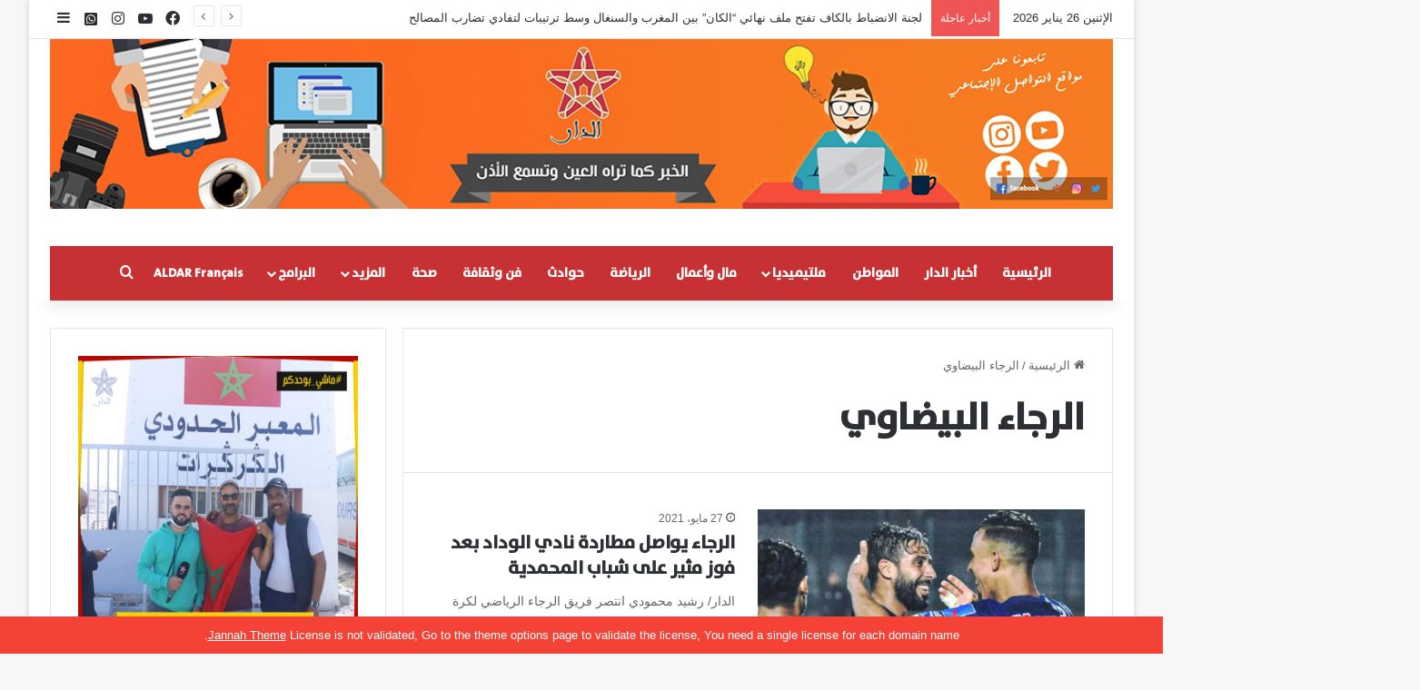

--- FILE ---
content_type: text/html; charset=UTF-8
request_url: https://aldar.ma/tag/%D8%A7%D9%84%D8%B1%D8%AC%D8%A7%D8%A1-%D8%A7%D9%84%D8%A8%D9%8A%D8%B6%D8%A7%D9%88%D9%8A
body_size: 21688
content:
<!DOCTYPE html>
<html dir="rtl" lang="ar" prefix="og: https://ogp.me/ns#" class="" data-skin="light">
<head>
	<meta charset="UTF-8" />
	<link rel="profile" href="https://gmpg.org/xfn/11" />
	<title>الرجاء البيضاوي | Aldar.ma</title>

<meta http-equiv='x-dns-prefetch-control' content='on'>
<link rel='dns-prefetch' href='//cdnjs.cloudflare.com' />
<link rel='dns-prefetch' href='//ajax.googleapis.com' />
<link rel='dns-prefetch' href='//fonts.googleapis.com' />
<link rel='dns-prefetch' href='//fonts.gstatic.com' />
<link rel='dns-prefetch' href='//s.gravatar.com' />
<link rel='dns-prefetch' href='//www.google-analytics.com' />
<link rel='preload' as='image' href='https://aldar.ma/wp-content/uploads/2020/09/BannerLogoAldarMa.jpg'>
<link rel='preload' as='font' href='https://aldar.ma/wp-content/themes/jannah/assets/fonts/tielabs-fonticon/tielabs-fonticon.woff' type='font/woff' crossorigin='anonymous' />
<link rel='preload' as='font' href='https://aldar.ma/wp-content/themes/jannah/assets/fonts/fontawesome/fa-solid-900.woff2' type='font/woff2' crossorigin='anonymous' />
<link rel='preload' as='font' href='https://aldar.ma/wp-content/themes/jannah/assets/fonts/fontawesome/fa-brands-400.woff2' type='font/woff2' crossorigin='anonymous' />
<link rel='preload' as='font' href='https://aldar.ma/wp-content/themes/jannah/assets/fonts/fontawesome/fa-regular-400.woff2' type='font/woff2' crossorigin='anonymous' />

		<!-- All in One SEO 4.9.3 - aioseo.com -->
	<meta name="robots" content="max-image-preview:large" />
	<link rel="canonical" href="https://aldar.ma/tag/%d8%a7%d9%84%d8%b1%d8%ac%d8%a7%d8%a1-%d8%a7%d9%84%d8%a8%d9%8a%d8%b6%d8%a7%d9%88%d9%8a" />
	<link rel="next" href="https://aldar.ma/tag/%D8%A7%D9%84%D8%B1%D8%AC%D8%A7%D8%A1-%D8%A7%D9%84%D8%A8%D9%8A%D8%B6%D8%A7%D9%88%D9%8A/page/2" />
	<meta name="generator" content="All in One SEO (AIOSEO) 4.9.3" />
		<script type="application/ld+json" class="aioseo-schema">
			{"@context":"https:\/\/schema.org","@graph":[{"@type":"BreadcrumbList","@id":"https:\/\/aldar.ma\/tag\/%D8%A7%D9%84%D8%B1%D8%AC%D8%A7%D8%A1-%D8%A7%D9%84%D8%A8%D9%8A%D8%B6%D8%A7%D9%88%D9%8A#breadcrumblist","itemListElement":[{"@type":"ListItem","@id":"https:\/\/aldar.ma#listItem","position":1,"name":"Home","item":"https:\/\/aldar.ma","nextItem":{"@type":"ListItem","@id":"https:\/\/aldar.ma\/tag\/%d8%a7%d9%84%d8%b1%d8%ac%d8%a7%d8%a1-%d8%a7%d9%84%d8%a8%d9%8a%d8%b6%d8%a7%d9%88%d9%8a#listItem","name":"\u0627\u0644\u0631\u062c\u0627\u0621 \u0627\u0644\u0628\u064a\u0636\u0627\u0648\u064a"}},{"@type":"ListItem","@id":"https:\/\/aldar.ma\/tag\/%d8%a7%d9%84%d8%b1%d8%ac%d8%a7%d8%a1-%d8%a7%d9%84%d8%a8%d9%8a%d8%b6%d8%a7%d9%88%d9%8a#listItem","position":2,"name":"\u0627\u0644\u0631\u062c\u0627\u0621 \u0627\u0644\u0628\u064a\u0636\u0627\u0648\u064a","previousItem":{"@type":"ListItem","@id":"https:\/\/aldar.ma#listItem","name":"Home"}}]},{"@type":"CollectionPage","@id":"https:\/\/aldar.ma\/tag\/%D8%A7%D9%84%D8%B1%D8%AC%D8%A7%D8%A1-%D8%A7%D9%84%D8%A8%D9%8A%D8%B6%D8%A7%D9%88%D9%8A#collectionpage","url":"https:\/\/aldar.ma\/tag\/%D8%A7%D9%84%D8%B1%D8%AC%D8%A7%D8%A1-%D8%A7%D9%84%D8%A8%D9%8A%D8%B6%D8%A7%D9%88%D9%8A","name":"\u0627\u0644\u0631\u062c\u0627\u0621 \u0627\u0644\u0628\u064a\u0636\u0627\u0648\u064a | Aldar.ma","inLanguage":"ar","isPartOf":{"@id":"https:\/\/aldar.ma\/#website"},"breadcrumb":{"@id":"https:\/\/aldar.ma\/tag\/%D8%A7%D9%84%D8%B1%D8%AC%D8%A7%D8%A1-%D8%A7%D9%84%D8%A8%D9%8A%D8%B6%D8%A7%D9%88%D9%8A#breadcrumblist"}},{"@type":"Organization","@id":"https:\/\/aldar.ma\/#organization","name":"ALDAR MEDIA","description":"\u0645\u0648\u0642\u0639 \u0627\u0644\u062f\u0627\u0631","url":"https:\/\/aldar.ma\/","logo":{"@type":"ImageObject","url":"https:\/\/aldar.ma\/wp-content\/uploads\/2019\/12\/logo_aldar.png","@id":"https:\/\/aldar.ma\/tag\/%D8%A7%D9%84%D8%B1%D8%AC%D8%A7%D8%A1-%D8%A7%D9%84%D8%A8%D9%8A%D8%B6%D8%A7%D9%88%D9%8A\/#organizationLogo","width":146,"height":210},"image":{"@id":"https:\/\/aldar.ma\/tag\/%D8%A7%D9%84%D8%B1%D8%AC%D8%A7%D8%A1-%D8%A7%D9%84%D8%A8%D9%8A%D8%B6%D8%A7%D9%88%D9%8A\/#organizationLogo"},"sameAs":["https:\/\/www.instagram.com\/aldar.ma\/","https:\/\/www.youtube.com\/channel\/UCC1pl0Lv6dtncHSXH_P7CRw"]},{"@type":"WebSite","@id":"https:\/\/aldar.ma\/#website","url":"https:\/\/aldar.ma\/","name":"Aldar.ma","description":"\u0645\u0648\u0642\u0639 \u0627\u0644\u062f\u0627\u0631","inLanguage":"ar","publisher":{"@id":"https:\/\/aldar.ma\/#organization"}}]}
		</script>
		<!-- All in One SEO -->

<link rel="alternate" type="application/rss+xml" title="Aldar.ma &laquo; الخلاصة" href="https://aldar.ma/feed" />
<link rel="alternate" type="application/rss+xml" title="Aldar.ma &laquo; خلاصة التعليقات" href="https://aldar.ma/comments/feed" />
<link rel="alternate" type="application/rss+xml" title="Aldar.ma &laquo; الرجاء البيضاوي خلاصة الوسوم" href="https://aldar.ma/tag/%d8%a7%d9%84%d8%b1%d8%ac%d8%a7%d8%a1-%d8%a7%d9%84%d8%a8%d9%8a%d8%b6%d8%a7%d9%88%d9%8a/feed" />

		<style type="text/css">
			:root{				
			--tie-preset-gradient-1: linear-gradient(135deg, rgba(6, 147, 227, 1) 0%, rgb(155, 81, 224) 100%);
			--tie-preset-gradient-2: linear-gradient(135deg, rgb(122, 220, 180) 0%, rgb(0, 208, 130) 100%);
			--tie-preset-gradient-3: linear-gradient(135deg, rgba(252, 185, 0, 1) 0%, rgba(255, 105, 0, 1) 100%);
			--tie-preset-gradient-4: linear-gradient(135deg, rgba(255, 105, 0, 1) 0%, rgb(207, 46, 46) 100%);
			--tie-preset-gradient-5: linear-gradient(135deg, rgb(238, 238, 238) 0%, rgb(169, 184, 195) 100%);
			--tie-preset-gradient-6: linear-gradient(135deg, rgb(74, 234, 220) 0%, rgb(151, 120, 209) 20%, rgb(207, 42, 186) 40%, rgb(238, 44, 130) 60%, rgb(251, 105, 98) 80%, rgb(254, 248, 76) 100%);
			--tie-preset-gradient-7: linear-gradient(135deg, rgb(255, 206, 236) 0%, rgb(152, 150, 240) 100%);
			--tie-preset-gradient-8: linear-gradient(135deg, rgb(254, 205, 165) 0%, rgb(254, 45, 45) 50%, rgb(107, 0, 62) 100%);
			--tie-preset-gradient-9: linear-gradient(135deg, rgb(255, 203, 112) 0%, rgb(199, 81, 192) 50%, rgb(65, 88, 208) 100%);
			--tie-preset-gradient-10: linear-gradient(135deg, rgb(255, 245, 203) 0%, rgb(182, 227, 212) 50%, rgb(51, 167, 181) 100%);
			--tie-preset-gradient-11: linear-gradient(135deg, rgb(202, 248, 128) 0%, rgb(113, 206, 126) 100%);
			--tie-preset-gradient-12: linear-gradient(135deg, rgb(2, 3, 129) 0%, rgb(40, 116, 252) 100%);
			--tie-preset-gradient-13: linear-gradient(135deg, #4D34FA, #ad34fa);
			--tie-preset-gradient-14: linear-gradient(135deg, #0057FF, #31B5FF);
			--tie-preset-gradient-15: linear-gradient(135deg, #FF007A, #FF81BD);
			--tie-preset-gradient-16: linear-gradient(135deg, #14111E, #4B4462);
			--tie-preset-gradient-17: linear-gradient(135deg, #F32758, #FFC581);

			
					--main-nav-background: #1f2024;
					--main-nav-secondry-background: rgba(0,0,0,0.2);
					--main-nav-primary-color: #0088ff;
					--main-nav-contrast-primary-color: #FFFFFF;
					--main-nav-text-color: #FFFFFF;
					--main-nav-secondry-text-color: rgba(225,255,255,0.5);
					--main-nav-main-border-color: rgba(255,255,255,0.07);
					--main-nav-secondry-border-color: rgba(255,255,255,0.04);
				
			}
		</style>
	<meta name="viewport" content="width=device-width, initial-scale=1.0" /><style id='wp-img-auto-sizes-contain-inline-css' type='text/css'>
img:is([sizes=auto i],[sizes^="auto," i]){contain-intrinsic-size:3000px 1500px}
/*# sourceURL=wp-img-auto-sizes-contain-inline-css */
</style>
<style id='wp-emoji-styles-inline-css' type='text/css'>

	img.wp-smiley, img.emoji {
		display: inline !important;
		border: none !important;
		box-shadow: none !important;
		height: 1em !important;
		width: 1em !important;
		margin: 0 0.07em !important;
		vertical-align: -0.1em !important;
		background: none !important;
		padding: 0 !important;
	}
/*# sourceURL=wp-emoji-styles-inline-css */
</style>
<style id='classic-theme-styles-inline-css' type='text/css'>
/*! This file is auto-generated */
.wp-block-button__link{color:#fff;background-color:#32373c;border-radius:9999px;box-shadow:none;text-decoration:none;padding:calc(.667em + 2px) calc(1.333em + 2px);font-size:1.125em}.wp-block-file__button{background:#32373c;color:#fff;text-decoration:none}
/*# sourceURL=/wp-includes/css/classic-themes.min.css */
</style>
<link rel='stylesheet' id='wpemfb-lightbox-css' href='https://aldar.ma/wp-content/plugins/wp-embed-facebook/templates/lightbox/css/lightbox.css?ver=3.1.2' type='text/css' media='all' />
<link rel='stylesheet' id='tie-css-base-css' href='https://aldar.ma/wp-content/themes/jannah/assets/css/base.min.css?ver=7.6.4' type='text/css' media='all' />
<link rel='stylesheet' id='tie-css-styles-css' href='https://aldar.ma/wp-content/themes/jannah/assets/css/style.min.css?ver=7.6.4' type='text/css' media='all' />
<link rel='stylesheet' id='tie-css-widgets-css' href='https://aldar.ma/wp-content/themes/jannah/assets/css/widgets.min.css?ver=7.6.4' type='text/css' media='all' />
<link rel='stylesheet' id='tie-css-helpers-css' href='https://aldar.ma/wp-content/themes/jannah/assets/css/helpers.min.css?ver=7.6.4' type='text/css' media='all' />
<link rel='stylesheet' id='tie-fontawesome5-css' href='https://aldar.ma/wp-content/themes/jannah/assets/css/fontawesome.css?ver=7.6.4' type='text/css' media='all' />
<link rel='stylesheet' id='tie-css-ilightbox-css' href='https://aldar.ma/wp-content/themes/jannah/assets/ilightbox/dark-skin/skin.css?ver=7.6.4' type='text/css' media='all' />
<link rel='stylesheet' id='tie-css-shortcodes-css' href='https://aldar.ma/wp-content/themes/jannah/assets/css/plugins/shortcodes.min.css?ver=7.6.4' type='text/css' media='all' />
<style id='tie-css-shortcodes-inline-css' type='text/css'>
@font-face {font-family: 'BahijTheSansArabic-Bold';font-display: swap;src: url('https://aldar.ma/wp-content/uploads/2019/12/BahijTheSansArabic-Bold.woff') format('woff');}@font-face {font-family: 'BahijTheSansArabic-Bold';font-display: swap;src: url('https://aldar.ma/wp-content/uploads/2019/12/BahijTheSansArabic-Bold.woff') format('woff');}.logo-text,h1,h2,h3,h4,h5,h6,.the-subtitle{font-family: 'BahijTheSansArabic-Bold';}#main-nav .main-menu > ul > li > a{font-family: 'BahijTheSansArabic-Bold';}#the-post .entry-content,#the-post .entry-content p{font-size: 18px;}#tie-wrapper .mag-box.big-post-left-box li:not(:first-child) .post-title,#tie-wrapper .mag-box.big-post-top-box li:not(:first-child) .post-title,#tie-wrapper .mag-box.half-box li:not(:first-child) .post-title,#tie-wrapper .mag-box.big-thumb-left-box li:not(:first-child) .post-title,#tie-wrapper .mag-box.scrolling-box .slide .post-title,#tie-wrapper .mag-box.miscellaneous-box li:not(:first-child) .post-title{font-weight: 500;}:root:root{--brand-color: #c73133;--dark-brand-color: #950001;--bright-color: #FFFFFF;--base-color: #2c2f34;}#reading-position-indicator{box-shadow: 0 0 10px rgba( 199,49,51,0.7);}#main-nav ul.menu > li.tie-current-menu > a,#main-nav ul.menu > li:hover > a,#main-nav .spinner > div,.main-menu .mega-links-head:after{background-color: !important;}#main-nav a,#main-nav .dropdown-social-icons li a span,#autocomplete-suggestions.search-in-main-nav a {color: #FFFFFF !important;}#main-nav .main-menu ul.menu > li.tie-current-menu,#theme-header nav .menu > li > .menu-sub-content{border-color: ;}#main-nav .spinner-circle:after{color: !important;}:root:root{--brand-color: #c73133;--dark-brand-color: #950001;--bright-color: #FFFFFF;--base-color: #2c2f34;}#reading-position-indicator{box-shadow: 0 0 10px rgba( 199,49,51,0.7);}#main-nav ul.menu > li.tie-current-menu > a,#main-nav ul.menu > li:hover > a,#main-nav .spinner > div,.main-menu .mega-links-head:after{background-color: !important;}#main-nav a,#main-nav .dropdown-social-icons li a span,#autocomplete-suggestions.search-in-main-nav a {color: #FFFFFF !important;}#main-nav .main-menu ul.menu > li.tie-current-menu,#theme-header nav .menu > li > .menu-sub-content{border-color: ;}#main-nav .spinner-circle:after{color: !important;}#header-notification-bar{background: var( --tie-preset-gradient-13 );}#header-notification-bar{--tie-buttons-color: #FFFFFF;--tie-buttons-border-color: #FFFFFF;--tie-buttons-hover-color: #e1e1e1;--tie-buttons-hover-text: #000000;}#header-notification-bar{--tie-buttons-text: #000000;}#main-nav .main-menu-wrapper,#main-nav .menu-sub-content,#main-nav .comp-sub-menu,#main-nav ul.cats-vertical li a.is-active,#main-nav ul.cats-vertical li a:hover,#autocomplete-suggestions.search-in-main-nav{background-color: #c73133;}#main-nav{border-width: 0;}#theme-header #main-nav:not(.fixed-nav){bottom: 0;}#main-nav .icon-basecloud-bg:after{color: #c73133;}#autocomplete-suggestions.search-in-main-nav{border-color: rgba(255,255,255,0.07);}.main-nav-boxed #main-nav .main-menu-wrapper{border-width: 0;}#background-stream-cover{background-image: url(https://aldar.ma/wp-content/uploads/2022/12/habitllage-tajnid-aldar.png);background-repeat: no-repeat;background-position: center top;}.social-icons-item .custom-link-1-social-icon{background-color: #2ecc71 !important;}.social-icons-item .custom-link-1-social-icon span{color: #2ecc71;}@media (max-width: 991px){#theme-header.has-normal-width-logo #logo img {width:32px !important;max-width:100% !important;height: auto !important;max-height: 200px !important;}}
/*# sourceURL=tie-css-shortcodes-inline-css */
</style>
<script type="text/javascript" src="https://aldar.ma/wp-includes/js/jquery/jquery.min.js?ver=3.7.1" id="jquery-core-js"></script>
<script type="text/javascript" src="https://aldar.ma/wp-includes/js/jquery/jquery-migrate.min.js?ver=3.4.1" id="jquery-migrate-js"></script>
<script type="text/javascript" src="https://aldar.ma/wp-content/plugins/wp-embed-facebook/templates/lightbox/js/lightbox.min.js?ver=3.1.2" id="wpemfb-lightbox-js"></script>
<script type="text/javascript" id="wpemfb-fbjs-js-extra">
/* <![CDATA[ */
var WEF = {"local":"en_US","version":"v6.0","fb_id":"","comments_nonce":"6258e2e161"};
//# sourceURL=wpemfb-fbjs-js-extra
/* ]]> */
</script>
<script type="text/javascript" src="https://aldar.ma/wp-content/plugins/wp-embed-facebook/inc/js/fb.min.js?ver=3.1.2" id="wpemfb-fbjs-js"></script>
<link rel="https://api.w.org/" href="https://aldar.ma/wp-json/" /><link rel="alternate" title="JSON" type="application/json" href="https://aldar.ma/wp-json/wp/v2/tags/740" /><link rel="EditURI" type="application/rsd+xml" title="RSD" href="https://aldar.ma/xmlrpc.php?rsd" />
<link rel="stylesheet" href="https://aldar.ma/wp-content/themes/jannah/rtl.css" type="text/css" media="screen" />


<!-- WPMobile.App -->
<meta name="theme-color" content="#e03333" />
<meta name="msapplication-navbutton-color" content="#e03333" />
<meta name="apple-mobile-web-app-status-bar-style" content="#e03333" />
<!-- / WPMobile.App -->

 <meta name="description" content="موقع الدار" /><meta http-equiv="X-UA-Compatible" content="IE=edge"><!-- Start Alexa Certify Javascript -->
<script type="text/javascript">
_atrk_opts = { atrk_acct:"4B6tf1a0mz00EW", domain:"aldar.ma",dynamic: true};
(function() { var as = document.createElement('script'); as.type = 'text/javascript'; as.async = true; as.src = "https://certify-js.alexametrics.com/atrk.js"; var s = document.getElementsByTagName('script')[0];s.parentNode.insertBefore(as, s); })();
</script>
<noscript><img src="https://certify.alexametrics.com/atrk.gif?account=4B6tf1a0mz00EW" style="display:none" height="1" width="1" alt="" /></noscript>
<!-- End Alexa Certify Javascript -->  
<!-- Global site tag (gtag.js) - Google Analytics -->
<script async src="https://www.googletagmanager.com/gtag/js?id=UA-154890861-1"></script>
<script>
  window.dataLayer = window.dataLayer || [];
  function gtag(){dataLayer.push(arguments);}
  gtag('js', new Date());

  gtag('config', 'UA-154890861-1');
</script>
    <style>
        @font-face {
		  font-family: 'Framework7 Icons';
		  font-style: normal;
		  font-weight: 400;
		  src: url("https://aldar.ma/wp-content/plugins/wpappninja/themes/wpmobileapp/includes/fonts/Framework7Icons-Regular.eot?2019");
		  src: local('Framework7 Icons'),
    		 local('Framework7Icons-Regular'),
    		 url("https://aldar.ma/wp-content/plugins/wpappninja/themes/wpmobileapp/includes/fonts/Framework7Icons-Regular.woff2?2019") format("woff2"),
    		 url("https://aldar.ma/wp-content/plugins/wpappninja/themes/wpmobileapp/includes/fonts/Framework7Icons-Regular.woff?2019") format("woff"),
    		 url("https://aldar.ma/wp-content/plugins/wpappninja/themes/wpmobileapp/includes/fonts/Framework7Icons-Regular.ttf?2019") format("truetype");
		}

		.f7-icons, .framework7-icons {
		  font-family: 'Framework7 Icons';
		  font-weight: normal;
		  font-style: normal;
		  font-size: 25px;
		  line-height: 1;
		  letter-spacing: normal;
		  text-transform: none;
		  display: inline-block;
		  white-space: nowrap;
		  word-wrap: normal;
		  direction: ltr;
		  -webkit-font-smoothing: antialiased;
		  text-rendering: optimizeLegibility;
		  -moz-osx-font-smoothing: grayscale;
		  -webkit-font-feature-settings: "liga";
		  -moz-font-feature-settings: "liga=1";
		  -moz-font-feature-settings: "liga";
		  font-feature-settings: "liga";
		}
    </style>
<link rel="icon" href="https://aldar.ma/wp-content/uploads/2020/02/cropped-favicon-32x32.png" sizes="32x32" />
<link rel="icon" href="https://aldar.ma/wp-content/uploads/2020/02/cropped-favicon-192x192.png" sizes="192x192" />
<link rel="apple-touch-icon" href="https://aldar.ma/wp-content/uploads/2020/02/cropped-favicon-180x180.png" />
<meta name="msapplication-TileImage" content="https://aldar.ma/wp-content/uploads/2020/02/cropped-favicon-270x270.png" />
		<style type="text/css"></style>
		<script type="text/javascript"></script>
	<style id='global-styles-inline-css' type='text/css'>
:root{--wp--preset--aspect-ratio--square: 1;--wp--preset--aspect-ratio--4-3: 4/3;--wp--preset--aspect-ratio--3-4: 3/4;--wp--preset--aspect-ratio--3-2: 3/2;--wp--preset--aspect-ratio--2-3: 2/3;--wp--preset--aspect-ratio--16-9: 16/9;--wp--preset--aspect-ratio--9-16: 9/16;--wp--preset--color--black: #000000;--wp--preset--color--cyan-bluish-gray: #abb8c3;--wp--preset--color--white: #ffffff;--wp--preset--color--pale-pink: #f78da7;--wp--preset--color--vivid-red: #cf2e2e;--wp--preset--color--luminous-vivid-orange: #ff6900;--wp--preset--color--luminous-vivid-amber: #fcb900;--wp--preset--color--light-green-cyan: #7bdcb5;--wp--preset--color--vivid-green-cyan: #00d084;--wp--preset--color--pale-cyan-blue: #8ed1fc;--wp--preset--color--vivid-cyan-blue: #0693e3;--wp--preset--color--vivid-purple: #9b51e0;--wp--preset--color--global-color: #c73133;--wp--preset--gradient--vivid-cyan-blue-to-vivid-purple: linear-gradient(135deg,rgb(6,147,227) 0%,rgb(155,81,224) 100%);--wp--preset--gradient--light-green-cyan-to-vivid-green-cyan: linear-gradient(135deg,rgb(122,220,180) 0%,rgb(0,208,130) 100%);--wp--preset--gradient--luminous-vivid-amber-to-luminous-vivid-orange: linear-gradient(135deg,rgb(252,185,0) 0%,rgb(255,105,0) 100%);--wp--preset--gradient--luminous-vivid-orange-to-vivid-red: linear-gradient(135deg,rgb(255,105,0) 0%,rgb(207,46,46) 100%);--wp--preset--gradient--very-light-gray-to-cyan-bluish-gray: linear-gradient(135deg,rgb(238,238,238) 0%,rgb(169,184,195) 100%);--wp--preset--gradient--cool-to-warm-spectrum: linear-gradient(135deg,rgb(74,234,220) 0%,rgb(151,120,209) 20%,rgb(207,42,186) 40%,rgb(238,44,130) 60%,rgb(251,105,98) 80%,rgb(254,248,76) 100%);--wp--preset--gradient--blush-light-purple: linear-gradient(135deg,rgb(255,206,236) 0%,rgb(152,150,240) 100%);--wp--preset--gradient--blush-bordeaux: linear-gradient(135deg,rgb(254,205,165) 0%,rgb(254,45,45) 50%,rgb(107,0,62) 100%);--wp--preset--gradient--luminous-dusk: linear-gradient(135deg,rgb(255,203,112) 0%,rgb(199,81,192) 50%,rgb(65,88,208) 100%);--wp--preset--gradient--pale-ocean: linear-gradient(135deg,rgb(255,245,203) 0%,rgb(182,227,212) 50%,rgb(51,167,181) 100%);--wp--preset--gradient--electric-grass: linear-gradient(135deg,rgb(202,248,128) 0%,rgb(113,206,126) 100%);--wp--preset--gradient--midnight: linear-gradient(135deg,rgb(2,3,129) 0%,rgb(40,116,252) 100%);--wp--preset--font-size--small: 13px;--wp--preset--font-size--medium: 20px;--wp--preset--font-size--large: 36px;--wp--preset--font-size--x-large: 42px;--wp--preset--spacing--20: 0.44rem;--wp--preset--spacing--30: 0.67rem;--wp--preset--spacing--40: 1rem;--wp--preset--spacing--50: 1.5rem;--wp--preset--spacing--60: 2.25rem;--wp--preset--spacing--70: 3.38rem;--wp--preset--spacing--80: 5.06rem;--wp--preset--shadow--natural: 6px 6px 9px rgba(0, 0, 0, 0.2);--wp--preset--shadow--deep: 12px 12px 50px rgba(0, 0, 0, 0.4);--wp--preset--shadow--sharp: 6px 6px 0px rgba(0, 0, 0, 0.2);--wp--preset--shadow--outlined: 6px 6px 0px -3px rgb(255, 255, 255), 6px 6px rgb(0, 0, 0);--wp--preset--shadow--crisp: 6px 6px 0px rgb(0, 0, 0);}:where(.is-layout-flex){gap: 0.5em;}:where(.is-layout-grid){gap: 0.5em;}body .is-layout-flex{display: flex;}.is-layout-flex{flex-wrap: wrap;align-items: center;}.is-layout-flex > :is(*, div){margin: 0;}body .is-layout-grid{display: grid;}.is-layout-grid > :is(*, div){margin: 0;}:where(.wp-block-columns.is-layout-flex){gap: 2em;}:where(.wp-block-columns.is-layout-grid){gap: 2em;}:where(.wp-block-post-template.is-layout-flex){gap: 1.25em;}:where(.wp-block-post-template.is-layout-grid){gap: 1.25em;}.has-black-color{color: var(--wp--preset--color--black) !important;}.has-cyan-bluish-gray-color{color: var(--wp--preset--color--cyan-bluish-gray) !important;}.has-white-color{color: var(--wp--preset--color--white) !important;}.has-pale-pink-color{color: var(--wp--preset--color--pale-pink) !important;}.has-vivid-red-color{color: var(--wp--preset--color--vivid-red) !important;}.has-luminous-vivid-orange-color{color: var(--wp--preset--color--luminous-vivid-orange) !important;}.has-luminous-vivid-amber-color{color: var(--wp--preset--color--luminous-vivid-amber) !important;}.has-light-green-cyan-color{color: var(--wp--preset--color--light-green-cyan) !important;}.has-vivid-green-cyan-color{color: var(--wp--preset--color--vivid-green-cyan) !important;}.has-pale-cyan-blue-color{color: var(--wp--preset--color--pale-cyan-blue) !important;}.has-vivid-cyan-blue-color{color: var(--wp--preset--color--vivid-cyan-blue) !important;}.has-vivid-purple-color{color: var(--wp--preset--color--vivid-purple) !important;}.has-black-background-color{background-color: var(--wp--preset--color--black) !important;}.has-cyan-bluish-gray-background-color{background-color: var(--wp--preset--color--cyan-bluish-gray) !important;}.has-white-background-color{background-color: var(--wp--preset--color--white) !important;}.has-pale-pink-background-color{background-color: var(--wp--preset--color--pale-pink) !important;}.has-vivid-red-background-color{background-color: var(--wp--preset--color--vivid-red) !important;}.has-luminous-vivid-orange-background-color{background-color: var(--wp--preset--color--luminous-vivid-orange) !important;}.has-luminous-vivid-amber-background-color{background-color: var(--wp--preset--color--luminous-vivid-amber) !important;}.has-light-green-cyan-background-color{background-color: var(--wp--preset--color--light-green-cyan) !important;}.has-vivid-green-cyan-background-color{background-color: var(--wp--preset--color--vivid-green-cyan) !important;}.has-pale-cyan-blue-background-color{background-color: var(--wp--preset--color--pale-cyan-blue) !important;}.has-vivid-cyan-blue-background-color{background-color: var(--wp--preset--color--vivid-cyan-blue) !important;}.has-vivid-purple-background-color{background-color: var(--wp--preset--color--vivid-purple) !important;}.has-black-border-color{border-color: var(--wp--preset--color--black) !important;}.has-cyan-bluish-gray-border-color{border-color: var(--wp--preset--color--cyan-bluish-gray) !important;}.has-white-border-color{border-color: var(--wp--preset--color--white) !important;}.has-pale-pink-border-color{border-color: var(--wp--preset--color--pale-pink) !important;}.has-vivid-red-border-color{border-color: var(--wp--preset--color--vivid-red) !important;}.has-luminous-vivid-orange-border-color{border-color: var(--wp--preset--color--luminous-vivid-orange) !important;}.has-luminous-vivid-amber-border-color{border-color: var(--wp--preset--color--luminous-vivid-amber) !important;}.has-light-green-cyan-border-color{border-color: var(--wp--preset--color--light-green-cyan) !important;}.has-vivid-green-cyan-border-color{border-color: var(--wp--preset--color--vivid-green-cyan) !important;}.has-pale-cyan-blue-border-color{border-color: var(--wp--preset--color--pale-cyan-blue) !important;}.has-vivid-cyan-blue-border-color{border-color: var(--wp--preset--color--vivid-cyan-blue) !important;}.has-vivid-purple-border-color{border-color: var(--wp--preset--color--vivid-purple) !important;}.has-vivid-cyan-blue-to-vivid-purple-gradient-background{background: var(--wp--preset--gradient--vivid-cyan-blue-to-vivid-purple) !important;}.has-light-green-cyan-to-vivid-green-cyan-gradient-background{background: var(--wp--preset--gradient--light-green-cyan-to-vivid-green-cyan) !important;}.has-luminous-vivid-amber-to-luminous-vivid-orange-gradient-background{background: var(--wp--preset--gradient--luminous-vivid-amber-to-luminous-vivid-orange) !important;}.has-luminous-vivid-orange-to-vivid-red-gradient-background{background: var(--wp--preset--gradient--luminous-vivid-orange-to-vivid-red) !important;}.has-very-light-gray-to-cyan-bluish-gray-gradient-background{background: var(--wp--preset--gradient--very-light-gray-to-cyan-bluish-gray) !important;}.has-cool-to-warm-spectrum-gradient-background{background: var(--wp--preset--gradient--cool-to-warm-spectrum) !important;}.has-blush-light-purple-gradient-background{background: var(--wp--preset--gradient--blush-light-purple) !important;}.has-blush-bordeaux-gradient-background{background: var(--wp--preset--gradient--blush-bordeaux) !important;}.has-luminous-dusk-gradient-background{background: var(--wp--preset--gradient--luminous-dusk) !important;}.has-pale-ocean-gradient-background{background: var(--wp--preset--gradient--pale-ocean) !important;}.has-electric-grass-gradient-background{background: var(--wp--preset--gradient--electric-grass) !important;}.has-midnight-gradient-background{background: var(--wp--preset--gradient--midnight) !important;}.has-small-font-size{font-size: var(--wp--preset--font-size--small) !important;}.has-medium-font-size{font-size: var(--wp--preset--font-size--medium) !important;}.has-large-font-size{font-size: var(--wp--preset--font-size--large) !important;}.has-x-large-font-size{font-size: var(--wp--preset--font-size--x-large) !important;}
/*# sourceURL=global-styles-inline-css */
</style>
</head>

<body id="tie-body" class="rtl archive tag tag-740 wp-theme-jannah tie-no-js boxed-layout wrapper-has-shadow block-head-4 block-head-6 magazine1 is-thumb-overlay-disabled is-desktop is-header-layout-2 has-header-ad has-header-below-ad sidebar-left has-sidebar hide_banner_header">

<script>
  window.fbAsyncInit = function() {
    FB.init({
      appId      : '441902390314650',
      xfbml      : true,
      version    : 'v10.0'
    });
    FB.AppEvents.logPageView();
  };

  (function(d, s, id){
     var js, fjs = d.getElementsByTagName(s)[0];
     if (d.getElementById(id)) {return;}
     js = d.createElement(s); js.id = id;
     js.src = "https://connect.facebook.net/en_US/sdk.js";
     fjs.parentNode.insertBefore(js, fjs);
   }(document, 'script', 'facebook-jssdk'));
</script>

<div class="background-overlay">

	<div id="tie-container" class="site tie-container">

						<div class="theme-notice" style="z-index:9999999!important;position:fixed!important;width:100%!important;bottom:0!important;display:block!important;text-align:center;background:#f44336!important;color:#fff!important;visibility:visible!important;height:auto!important;"><a style="color: #fff; text-decoration: underline;" href="https://tielabs.com/buy/jannah?utm_source=footer-bar&utm_medium=link&utm_campaign=jannah">Jannah Theme</a> License is not validated, Go to the theme options page to validate the license, You need a single license for each domain name.</div>
			
		<div id="tie-wrapper">
			<div class="stream-item stream-item-above-header"><div class="stream-item-size" style=""><script src='https://www.googletagservices.com/tag/js/gpt.js'>
  googletag.pubads().definePassback('/21813898220/maga-ban-aldar', [[300, 250], [728, 90], [970, 250]]).display();
    </script></div></div>
<header id="theme-header" class="theme-header header-layout-2 main-nav-dark main-nav-default-dark main-nav-below main-nav-boxed has-stream-item top-nav-active top-nav-light top-nav-default-light top-nav-above has-shadow has-full-width-logo mobile-components-row mobile-header-default">
	
<nav id="top-nav"  class="has-date-breaking-components top-nav header-nav has-breaking-news" aria-label="الشريط العلوي">
	<div class="container">
		<div class="topbar-wrapper">

			
					<div class="topbar-today-date">
						الإثنين  26 يناير 2026					</div>
					
			<div class="tie-alignleft">
				
<div class="breaking controls-is-active">

	<span class="breaking-title">
		<span class="tie-icon-bolt breaking-icon" aria-hidden="true"></span>
		<span class="breaking-title-text">أخبار عاجلة</span>
	</span>

	<ul id="breaking-news-in-header" class="breaking-news" data-type="reveal" data-arrows="true">

		
							<li class="news-item">
								<a href="https://aldar.ma/422053.html">لجنة الانضباط بالكاف تفتح ملف نهائي “الكان” بين المغرب والسنغال وسط ترتيبات لتفادي تضارب المصالح</a>
							</li>

							
							<li class="news-item">
								<a href="https://aldar.ma/422046.html">المبادرة الوطنية للتنمية البشرية .. تعبئة شاملة من أجل التخفيف من آثار موجة البرد</a>
							</li>

							
							<li class="news-item">
								<a href="https://aldar.ma/422042.html">أخنوش: العلاقات المغربية السنغالية تنبني على قواعد صلبة تمس جوانب إنسانية ودينية واقتصادية </a>
							</li>

							
							<li class="news-item">
								<a href="https://aldar.ma/422027.html">سوس ماسة وجزر الكناري… شراكة أطلسية تتعزز باتفاقيات تعاون ورؤية تنموية مشتركة</a>
							</li>

							
							<li class="news-item">
								<a href="https://aldar.ma/422020.html">رئيس مجلس النواب يستقبل الوزير الأول السنغالي ويؤكد متانة الشراكة المغربية-السنغالية</a>
							</li>

							
							<li class="news-item">
								<a href="https://aldar.ma/422016.html">جمهورية السنغال تجدد دعمها الراسخ والثابت لسيادة المملكة المغربية على الصحراء (بيان مشترك)</a>
							</li>

							
							<li class="news-item">
								<a href="https://aldar.ma/422011.html">جلالة الملك يقيم مأدبة غداء على شرف الوزير الأول السنغالي والوفد المرافق له</a>
							</li>

							
							<li class="news-item">
								<a href="https://aldar.ma/421927.html">كأس ال&#8221;كاف&#8221; .. الوداد الرياضي يتغلب على ضيفه مانياما يونيون الكونغولي (1-0)</a>
							</li>

							
							<li class="news-item">
								<a href="https://aldar.ma/421924.html">العداؤون المغاربة يسيطرون على المراكز الأولى في الدورة الـ36 لماراطون مراكش الدولي</a>
							</li>

							
							<li class="news-item">
								<a href="https://aldar.ma/421917.html">توقيع اتفاقية شراكة لتعزيز الخدمات الصحية والاجتماعية لفائدة أسرة الأمن الوطني</a>
							</li>

							
	</ul>
</div><!-- #breaking /-->
			</div><!-- .tie-alignleft /-->

			<div class="tie-alignright">
				<ul class="components"> <li class="social-icons-item"><a class="social-link facebook-social-icon" rel="external noopener nofollow" target="_blank" href="https://www.facebook.com/AldarMaghreb/"><span class="tie-social-icon tie-icon-facebook"></span><span class="screen-reader-text">فيسبوك</span></a></li><li class="social-icons-item"><a class="social-link youtube-social-icon" rel="external noopener nofollow" target="_blank" href="https://www.youtube.com/channel/UCC1pl0Lv6dtncHSXH_P7CRw"><span class="tie-social-icon tie-icon-youtube"></span><span class="screen-reader-text">‫YouTube</span></a></li><li class="social-icons-item"><a class="social-link instagram-social-icon" rel="external noopener nofollow" target="_blank" href="https://www.instagram.com/aldar.ma/"><span class="tie-social-icon tie-icon-instagram"></span><span class="screen-reader-text">انستقرام</span></a></li><li class="social-icons-item"><a class="social-link social-custom-link custom-link-1-social-icon" rel="external noopener nofollow" target="_blank" href="http://0681698940"><span class="tie-social-icon fab fa-whatsapp-square"></span><span class="screen-reader-text">واتساب</span></a></li> 	<li class="side-aside-nav-icon menu-item custom-menu-link">
		<a href="#">
			<span class="tie-icon-navicon" aria-hidden="true"></span>
			<span class="screen-reader-text">إضافة عمود جانبي</span>
		</a>
	</li>
	</ul><!-- Components -->			</div><!-- .tie-alignright /-->

		</div><!-- .topbar-wrapper /-->
	</div><!-- .container /-->
</nav><!-- #top-nav /-->

<div class="container header-container">
	<div class="tie-row logo-row">

		
		<div class="logo-wrapper">
			<div class="tie-col-md-4 logo-container clearfix">
				<div id="mobile-header-components-area_1" class="mobile-header-components"><ul class="components"><li class="mobile-component_menu custom-menu-link"><a href="#" id="mobile-menu-icon" class=""><span class="tie-mobile-menu-icon nav-icon is-layout-1"></span><span class="screen-reader-text">القائمة</span></a></li></ul></div>
		<div id="logo" class="image-logo" >

			
			<a title="Aldar.ma" href="https://aldar.ma/">
				
				<picture class="tie-logo-default tie-logo-picture">
					
					<source class="tie-logo-source-default tie-logo-source" srcset="https://aldar.ma/wp-content/uploads/2020/09/BannerLogoAldarMa.jpg">
					<img class="tie-logo-img-default tie-logo-img" src="https://aldar.ma/wp-content/uploads/2020/09/BannerLogoAldarMa.jpg" alt="Aldar.ma" width="1100" height="176" />
				</picture>
						</a>

			
		</div><!-- #logo /-->

					</div><!-- .tie-col /-->
		</div><!-- .logo-wrapper /-->

		<div class="tie-col-md-8 stream-item stream-item-top-wrapper"><div class="stream-item-top"><div class="stream-item-size" style=""><script src='https://www.googletagservices.com/tag/js/gpt.js'>
  googletag.pubads().definePassback('/21813898220/maga-ban-aldar', [[300, 250],  [728, 90],  [970, 250]]).display();
    </script></div></div></div><!-- .tie-col /-->
	</div><!-- .tie-row /-->
</div><!-- .container /-->

<div class="main-nav-wrapper">
	<nav id="main-nav" data-skin="search-in-main-nav" class="main-nav header-nav live-search-parent menu-style-default menu-style-solid-bg"  aria-label="القائمة الرئيسية">
		<div class="container">

			<div class="main-menu-wrapper">

				
				<div id="menu-components-wrap">

					
					<div class="main-menu main-menu-wrap">
						<div id="main-nav-menu" class="main-menu header-menu"><ul id="menu-%d8%a7%d9%84%d9%82%d8%a7%d8%a6%d9%85%d8%a9-%d8%a7%d9%84%d8%b1%d8%a6%d9%8a%d8%b3%d9%8a%d8%a9" class="menu"><li id="menu-item-14506" class="menu-item menu-item-type-custom menu-item-object-custom menu-item-home menu-item-14506"><a href="https://aldar.ma/">الرئيسية</a></li>
<li id="menu-item-14507" class="menu-item menu-item-type-taxonomy menu-item-object-category menu-item-14507"><a href="https://aldar.ma/category/%d8%a3%d8%ae%d8%a8%d8%a7%d8%b1-%d8%a7%d9%84%d8%af%d8%a7%d8%b1">أخبار الدار</a></li>
<li id="menu-item-14509" class="menu-item menu-item-type-taxonomy menu-item-object-category menu-item-14509"><a href="https://aldar.ma/category/%d8%a7%d9%84%d9%85%d9%88%d8%a7%d8%b7%d9%86">المواطن</a></li>
<li id="menu-item-14510" class="menu-item menu-item-type-taxonomy menu-item-object-category menu-item-has-children menu-item-14510"><a href="https://aldar.ma/category/%d9%85%d9%84%d8%aa%d9%8a%d9%85%d9%8a%d8%af%d9%8a%d8%a7">ملتيميديا</a>
<ul class="sub-menu menu-sub-content">
	<li id="menu-item-79646" class="menu-item menu-item-type-taxonomy menu-item-object-category menu-item-79646"><a href="https://aldar.ma/category/videos">فيديو</a></li>
	<li id="menu-item-79647" class="menu-item menu-item-type-taxonomy menu-item-object-category menu-item-79647"><a href="https://aldar.ma/category/infograph">إنفوغرافيك</a></li>
	<li id="menu-item-79648" class="menu-item menu-item-type-taxonomy menu-item-object-category menu-item-79648"><a href="https://aldar.ma/category/caricature">كاريكاتير</a></li>
</ul>
</li>
<li id="menu-item-14514" class="menu-item menu-item-type-taxonomy menu-item-object-category menu-item-14514"><a href="https://aldar.ma/category/%d9%85%d8%a7%d9%84-%d9%88%d8%a3%d8%b9%d9%85%d8%a7%d9%84">مال وأعمال</a></li>
<li id="menu-item-14511" class="menu-item menu-item-type-taxonomy menu-item-object-category menu-item-14511"><a href="https://aldar.ma/category/%d8%a7%d9%84%d8%b1%d9%8a%d8%a7%d8%b6%d8%a9">الرياضة</a></li>
<li id="menu-item-14512" class="menu-item menu-item-type-taxonomy menu-item-object-category menu-item-14512"><a href="https://aldar.ma/category/%d8%ad%d9%88%d8%a7%d8%af%d8%ab">حوادث</a></li>
<li id="menu-item-14513" class="menu-item menu-item-type-taxonomy menu-item-object-category menu-item-14513"><a href="https://aldar.ma/category/%d9%81%d9%86-%d9%88%d8%ab%d9%82%d8%a7%d9%81%d8%a9">فن وثقافة</a></li>
<li id="menu-item-79435" class="menu-item menu-item-type-taxonomy menu-item-object-category menu-item-79435"><a href="https://aldar.ma/category/%d8%b5%d8%ad%d8%a9">صحة</a></li>
<li id="menu-item-198392" class="menu-item menu-item-type-custom menu-item-object-custom menu-item-has-children menu-item-198392"><a href="#">المزيد</a>
<ul class="sub-menu menu-sub-content">
	<li id="menu-item-79436" class="menu-item menu-item-type-taxonomy menu-item-object-category menu-item-79436"><a href="https://aldar.ma/category/%d8%a7%d9%84%d8%af%d9%8a%d9%86">الدين والحياة</a></li>
	<li id="menu-item-79437" class="menu-item menu-item-type-taxonomy menu-item-object-category menu-item-79437"><a href="https://aldar.ma/category/%d8%a7%d9%84%d8%b1%d8%a3%d9%8a">الرأي</a></li>
	<li id="menu-item-14508" class="menu-item menu-item-type-taxonomy menu-item-object-category menu-item-14508"><a href="https://aldar.ma/category/%d8%a3%d8%ae%d8%a8%d8%a7%d8%b1-%d8%af%d9%88%d9%84%d9%8a%d8%a9">أخبار دولية</a></li>
</ul>
</li>
<li id="menu-item-79438" class="menu-item menu-item-type-taxonomy menu-item-object-category menu-item-has-children menu-item-79438"><a href="https://aldar.ma/category/%d8%a8%d8%b1%d8%a7%d9%85%d8%ac">البرامج</a>
<ul class="sub-menu menu-sub-content">
	<li id="menu-item-79439" class="menu-item menu-item-type-taxonomy menu-item-object-category menu-item-79439"><a href="https://aldar.ma/category/%d8%b6%d8%af-%d8%a7%d9%84%d8%aa%d9%8a%d8%a7%d8%b1">ضد التيار</a></li>
	<li id="menu-item-79440" class="menu-item menu-item-type-taxonomy menu-item-object-category menu-item-79440"><a href="https://aldar.ma/category/%d8%b5%d9%88%d8%b1%d8%a9-%d8%a8%d8%b5%d9%88%d8%aa">صورة بصوت</a></li>
	<li id="menu-item-79442" class="menu-item menu-item-type-taxonomy menu-item-object-category menu-item-79442"><a href="https://aldar.ma/category/%d8%ad%d9%83%d8%a7%d9%8a%d8%a9-%d8%b9%d9%85%d9%8a%d8%af">حكاية عميد</a></li>
	<li id="menu-item-79443" class="menu-item menu-item-type-taxonomy menu-item-object-category menu-item-79443"><a href="https://aldar.ma/category/%d8%b6%d9%8a%d9%81-%d8%a7%d9%84%d8%af%d8%a7%d8%b1">ضيف الدار</a></li>
	<li id="menu-item-79441" class="menu-item menu-item-type-taxonomy menu-item-object-category menu-item-79441"><a href="https://aldar.ma/category/%d8%a5%d9%86">إن</a></li>
	<li id="menu-item-79444" class="menu-item menu-item-type-taxonomy menu-item-object-category menu-item-79444"><a href="https://aldar.ma/category/%d8%af%d9%82%d9%8a%d9%82%d8%a9-%d8%b5%d8%ad%d8%a9">دقيقة صحة</a></li>
	<li id="menu-item-79445" class="menu-item menu-item-type-taxonomy menu-item-object-category menu-item-79445"><a href="https://aldar.ma/category/%d8%b7%d8%b1%d9%81-%d8%af%d8%a7%d9%84%d8%ae%d8%a8%d8%b2">طرف دالخبز</a></li>
	<li id="menu-item-79446" class="menu-item menu-item-type-taxonomy menu-item-object-category menu-item-79446"><a href="https://aldar.ma/category/%d8%b2%d9%8a%d8%a7%d8%b1%d8%a9-%d8%ae%d8%a7%d8%b5%d8%a9">زيارة خاصة</a></li>
	<li id="menu-item-79447" class="menu-item menu-item-type-taxonomy menu-item-object-category menu-item-79447"><a href="https://aldar.ma/category/%d8%a3%d9%86%d8%a7-%d9%88%d8%a2%d9%84%d8%aa%d9%8a">أنا وآلتي</a></li>
	<li id="menu-item-79448" class="menu-item menu-item-type-taxonomy menu-item-object-category menu-item-79448"><a href="https://aldar.ma/category/%d8%a7%d9%84%d8%af%d8%a7%d8%b1-%d8%af%d8%a7%d8%b1%d9%83%d9%85">الدار داركم</a></li>
	<li id="menu-item-79449" class="menu-item menu-item-type-taxonomy menu-item-object-category menu-item-79449"><a href="https://aldar.ma/category/%d9%85%d8%b3%d8%a7%d8%b1-%d8%b1%d9%8a%d8%a7%d8%b6%d9%8a">مسار رياضي</a></li>
	<li id="menu-item-79450" class="menu-item menu-item-type-taxonomy menu-item-object-category menu-item-79450"><a href="https://aldar.ma/category/%d9%86%d8%b5-%d9%86%d8%b5">نص نص</a></li>
</ul>
</li>
<li id="menu-item-212053" class="menu-item menu-item-type-custom menu-item-object-custom menu-item-212053"><a href="https://fr.aldar.ma/">ALDAR Français</a></li>
</ul></div>					</div><!-- .main-menu /-->

					<ul class="components">			<li class="search-compact-icon menu-item custom-menu-link">
				<a href="#" class="tie-search-trigger">
					<span class="tie-icon-search tie-search-icon" aria-hidden="true"></span>
					<span class="screen-reader-text">بحث عن</span>
				</a>
			</li>
			</ul><!-- Components -->
				</div><!-- #menu-components-wrap /-->
			</div><!-- .main-menu-wrapper /-->
		</div><!-- .container /-->

			</nav><!-- #main-nav /-->
</div><!-- .main-nav-wrapper /-->

</header>

<div class="stream-item stream-item-below-header"><div class="stream-item-size" style=""><script src='https://www.googletagservices.com/tag/js/gpt.js'>
  googletag.pubads().definePassback('/21813898220/maga-ban-aldar', [[300, 250], [728, 90], [970, 250]]).display();
    </script></div></div><div id="content" class="site-content container"><div id="main-content-row" class="tie-row main-content-row">
	<div class="main-content tie-col-md-8 tie-col-xs-12" role="main">

		

			<header id="tag-title-section" class="entry-header-outer container-wrapper archive-title-wrapper">
				<nav id="breadcrumb"><a href="https://aldar.ma/"><span class="tie-icon-home" aria-hidden="true"></span> الرئيسية</a><em class="delimiter">/</em><span class="current">الرجاء البيضاوي</span></nav><script type="application/ld+json">{"@context":"http:\/\/schema.org","@type":"BreadcrumbList","@id":"#Breadcrumb","itemListElement":[{"@type":"ListItem","position":1,"item":{"name":"\u0627\u0644\u0631\u0626\u064a\u0633\u064a\u0629","@id":"https:\/\/aldar.ma\/"}}]}</script><h1 class="page-title">الرجاء البيضاوي</h1>			</header><!-- .entry-header-outer /-->

			
		<div class="mag-box wide-post-box">
			<div class="container-wrapper">
				<div class="mag-box-container clearfix">
					<ul id="posts-container" data-layout="default" data-settings="{'uncropped_image':'jannah-image-post','category_meta':true,'post_meta':true,'excerpt':'true','excerpt_length':'20','read_more':'true','read_more_text':false,'media_overlay':true,'title_length':0,'is_full':false,'is_category':false}" class="posts-items">
<li class="post-item  post-240182 post type-post status-publish format-standard has-post-thumbnail category-11 category-46405 tag-740 tag-1011 tag-15013 tag-82683 tie-standard">

	
			<a aria-label="الرجاء يواصل مطاردة نادي الوداد بعد فوز مثير على شباب المحمدية" href="https://aldar.ma/240182.html" class="post-thumb"><span class="post-cat-wrap"><span class="post-cat tie-cat-11">الرياضة</span></span><img width="390" height="220" src="https://aldar.ma/wp-content/uploads/2021/05/رجاء-390x220.jpg" class="attachment-jannah-image-large size-jannah-image-large wp-post-image" alt="" decoding="async" fetchpriority="high" /></a>
	<div class="post-details">

		<div class="post-meta clearfix"><span class="date meta-item tie-icon">27 مايو، 2021</span></div><!-- .post-meta -->
				<h2 class="post-title"><a href="https://aldar.ma/240182.html">الرجاء يواصل مطاردة نادي الوداد بعد فوز مثير على شباب المحمدية</a></h2>
		
						<p class="post-excerpt">الدار/ رشيد محمودي انتصر فريق الرجاء الرياضي لكرة القدم، قبل قليل، على ضيفه نادي شباب المحمدية، بنتيجة هدفين مقابل هدف&hellip;</p>
				<a class="more-link button" href="https://aldar.ma/240182.html">أكمل القراءة &raquo;</a>	</div>
</li>

<li class="post-item  post-239175 post type-post status-publish format-standard has-post-thumbnail category-11 category-46405 tag-81998 tag-740 tag-24384 tag-82383 tie-standard">

	
			<a aria-label="الرجاء يسحق &#8220;أورلاندو بيراتس&#8221; ويتأهل إلى نصف نهائي &#8220;كأس الكاف&#8221;" href="https://aldar.ma/239175.html" class="post-thumb"><span class="post-cat-wrap"><span class="post-cat tie-cat-11">الرياضة</span></span><img width="390" height="220" src="https://aldar.ma/wp-content/uploads/2021/05/الرجاء-البيضاوي-1-390x220.png" class="attachment-jannah-image-large size-jannah-image-large wp-post-image" alt="" decoding="async" /></a>
	<div class="post-details">

		<div class="post-meta clearfix"><span class="date meta-item tie-icon">23 مايو، 2021</span></div><!-- .post-meta -->
				<h2 class="post-title"><a href="https://aldar.ma/239175.html">الرجاء يسحق &#8220;أورلاندو بيراتس&#8221; ويتأهل إلى نصف نهائي &#8220;كأس الكاف&#8221;</a></h2>
		
						<p class="post-excerpt">حجز فريق الرجاء الرياضي تذكرة العبور الى دور نصف نهائي كأس الكونفدرالية الافريقية لكرة القدم، بعد أن اكرم وفادة خصمه&hellip;</p>
				<a class="more-link button" href="https://aldar.ma/239175.html">أكمل القراءة &raquo;</a>	</div>
</li>

<li class="post-item  post-238124 post type-post status-publish format-standard has-post-thumbnail category-11 category-46405 tag-81998 tag-740 tag-24384 tie-standard">

	
			<a aria-label="الرجاء الرياضي ينتزع تعادلا ثمينا من ميدان أورلاندو بايرتس الجنوب افريقي" href="https://aldar.ma/238124.html" class="post-thumb"><span class="post-cat-wrap"><span class="post-cat tie-cat-11">الرياضة</span></span><img width="390" height="220" src="https://aldar.ma/wp-content/uploads/2021/05/الرجاء-390x220.jpg" class="attachment-jannah-image-large size-jannah-image-large wp-post-image" alt="" decoding="async" /></a>
	<div class="post-details">

		<div class="post-meta clearfix"><span class="date meta-item tie-icon">16 مايو، 2021</span></div><!-- .post-meta -->
				<h2 class="post-title"><a href="https://aldar.ma/238124.html">الرجاء الرياضي ينتزع تعادلا ثمينا من ميدان أورلاندو بايرتس الجنوب افريقي</a></h2>
		
						<p class="post-excerpt">انتزع فريق الرجاء الرياضي تعادلا ثمينا من ميدان مضيفه أورلاندو بايرتس الجنوب افريقي بهدف لمثله ،في المباراة التي جمعتمها اليوم&hellip;</p>
				<a class="more-link button" href="https://aldar.ma/238124.html">أكمل القراءة &raquo;</a>	</div>
</li>

<li class="post-item  post-236204 post type-post status-publish format-standard has-post-thumbnail category-11 tag-740 tag-65072 tag-33509 tie-standard">

	
			<a aria-label="البطولة.. الرجاء يكتفي بالتعادل أمام مضيفه نهضة زمامرة" href="https://aldar.ma/236204.html" class="post-thumb"><span class="post-cat-wrap"><span class="post-cat tie-cat-11">الرياضة</span></span><img width="390" height="220" src="https://aldar.ma/wp-content/uploads/2021/05/11-390x220.jpg" class="attachment-jannah-image-large size-jannah-image-large wp-post-image" alt="" decoding="async" /></a>
	<div class="post-details">

		<div class="post-meta clearfix"><span class="date meta-item tie-icon">3 مايو، 2021</span></div><!-- .post-meta -->
				<h2 class="post-title"><a href="https://aldar.ma/236204.html">البطولة.. الرجاء يكتفي بالتعادل أمام مضيفه نهضة زمامرة</a></h2>
		
						<p class="post-excerpt">الدار/ خاص_تصوير: مصطفى الشرقاوي تمكن فريق نهضة الزمامرة، الممارس بالقسم الوطني الأول، من تحقيق نتيجة التعادل أمام ضيفه نادي الرجاء&hellip;</p>
				<a class="more-link button" href="https://aldar.ma/236204.html">أكمل القراءة &raquo;</a>	</div>
</li>

<li class="post-item  post-235823 post type-post status-publish format-standard has-post-thumbnail category-11 tag-81438 tag-740 tag-17542 tie-standard">

	
			<a aria-label="ربع نهائي كأس الكاف لكرة القدم..الرجاء البيضاوي يواجه أورلاندو بيراتس الجنوب إفريقي" href="https://aldar.ma/235823.html" class="post-thumb"><span class="post-cat-wrap"><span class="post-cat tie-cat-11">الرياضة</span></span><img width="390" height="220" src="https://aldar.ma/wp-content/uploads/2021/04/raja-390x220.jpeg" class="attachment-jannah-image-large size-jannah-image-large wp-post-image" alt="" decoding="async" /></a>
	<div class="post-details">

		<div class="post-meta clearfix"><span class="date meta-item tie-icon">30 أبريل، 2021</span></div><!-- .post-meta -->
				<h2 class="post-title"><a href="https://aldar.ma/235823.html">ربع نهائي كأس الكاف لكرة القدم..الرجاء البيضاوي يواجه أورلاندو بيراتس الجنوب إفريقي</a></h2>
		
						<p class="post-excerpt">وضعت قرعة ربع نهائي كأس الكونفدرالية الإفريقية لكرة القدم، التي جرت اليوم الجمعة بمقر الكونفدرالية الإفريقية للعبة بالقاهرة، نادي الرجاء&hellip;</p>
				<a class="more-link button" href="https://aldar.ma/235823.html">أكمل القراءة &raquo;</a>	</div>
</li>

<li class="post-item  post-234647 post type-post status-publish format-standard has-post-thumbnail category-11 category-46405 tag-740 tag-15657 tag-12879 tag-4694 tie-standard">

	
			<a aria-label="بالفيديو.. الصالحي النجم السابق للرجاء يحذر مستعملي الطريق السيار من &#8220;جواز&#8221; بعد تعرض زجاج سيارته للكسر" href="https://aldar.ma/234647.html" class="post-thumb"><span class="post-cat-wrap"><span class="post-cat tie-cat-11">الرياضة</span></span><img width="390" height="220" src="https://aldar.ma/wp-content/uploads/2021/04/455375BB-A41A-49EF-92F7-182C8CE6E91B-1280x720-1-390x220.jpg" class="attachment-jannah-image-large size-jannah-image-large wp-post-image" alt="" decoding="async" srcset="https://aldar.ma/wp-content/uploads/2021/04/455375BB-A41A-49EF-92F7-182C8CE6E91B-1280x720-1-390x220.jpg 390w, https://aldar.ma/wp-content/uploads/2021/04/455375BB-A41A-49EF-92F7-182C8CE6E91B-1280x720-1-300x169.jpg 300w, https://aldar.ma/wp-content/uploads/2021/04/455375BB-A41A-49EF-92F7-182C8CE6E91B-1280x720-1-1024x576.jpg 1024w, https://aldar.ma/wp-content/uploads/2021/04/455375BB-A41A-49EF-92F7-182C8CE6E91B-1280x720-1-768x432.jpg 768w, https://aldar.ma/wp-content/uploads/2021/04/455375BB-A41A-49EF-92F7-182C8CE6E91B-1280x720-1-scaled.jpg 800w" sizes="auto, (max-width: 390px) 100vw, 390px" /></a>
	<div class="post-details">

		<div class="post-meta clearfix"><span class="date meta-item tie-icon">23 أبريل، 2021</span></div><!-- .post-meta -->
				<h2 class="post-title"><a href="https://aldar.ma/234647.html">بالفيديو.. الصالحي النجم السابق للرجاء يحذر مستعملي الطريق السيار من &#8220;جواز&#8221; بعد تعرض زجاج سيارته للكسر</a></h2>
		
						<p class="post-excerpt">الدار/ خاص حذر ياسين الصالحي، النجم السابق لفريق الرجاء الرياضي لكرة القدم، اليوم الخميس، المواطنين الذين يستعملون الطريق السيار، بعد تعرضه&hellip;</p>
				<a class="more-link button" href="https://aldar.ma/234647.html">أكمل القراءة &raquo;</a>	</div>
</li>

<li class="post-item  post-232850 post type-post status-publish format-standard has-post-thumbnail category-11 category-46405 tag-740 tag-71646 tag-5738 tag-17542 tag-2630 tie-standard">

	
			<a aria-label="الرجاء يَهزم &#8220;بيراميدز&#8221; المصري بثلاثية ضمن دور المجموعات في كأس &#8220;الكاف&#8221;" href="https://aldar.ma/232850.html" class="post-thumb"><span class="post-cat-wrap"><span class="post-cat tie-cat-11">الرياضة</span></span><img width="390" height="220" src="https://aldar.ma/wp-content/uploads/2021/04/الرجاء-e1609878829216-390x220.jpeg" class="attachment-jannah-image-large size-jannah-image-large wp-post-image" alt="" decoding="async" srcset="https://aldar.ma/wp-content/uploads/2021/04/الرجاء-e1609878829216-390x220.jpeg 390w, https://aldar.ma/wp-content/uploads/2021/04/الرجاء-e1609878829216-300x168.jpeg 300w" sizes="auto, (max-width: 390px) 100vw, 390px" /></a>
	<div class="post-details">

		<div class="post-meta clearfix"><span class="date meta-item tie-icon">11 أبريل، 2021</span></div><!-- .post-meta -->
				<h2 class="post-title"><a href="https://aldar.ma/232850.html">الرجاء يَهزم &#8220;بيراميدز&#8221; المصري بثلاثية ضمن دور المجموعات في كأس &#8220;الكاف&#8221;</a></h2>
		
						<p class="post-excerpt">حقق فريق الرجاء المغربي فوزًا هامًا أمام منافسه بيراميدز المصري بهدفين دون رد في المباراة التي جمعت بينهما ضمن منافسات&hellip;</p>
				<a class="more-link button" href="https://aldar.ma/232850.html">أكمل القراءة &raquo;</a>	</div>
</li>

<li class="post-item  post-231779 post type-post status-publish format-standard has-post-thumbnail category-11 category-46405 tag-2584 tag-740 tag-67707 tie-standard">

	
			<a aria-label="العش الأخضر: لايمكن الاعتماد على رئيس يقدم استقالته عند أول عقبة" href="https://aldar.ma/231779.html" class="post-thumb"><span class="post-cat-wrap"><span class="post-cat tie-cat-11">الرياضة</span></span><img width="390" height="220" src="https://aldar.ma/wp-content/uploads/2021/04/الرجاء-البيضاوي-390x220.jpg" class="attachment-jannah-image-large size-jannah-image-large wp-post-image" alt="" decoding="async" /></a>
	<div class="post-details">

		<div class="post-meta clearfix"><span class="date meta-item tie-icon">4 أبريل، 2021</span></div><!-- .post-meta -->
				<h2 class="post-title"><a href="https://aldar.ma/231779.html">العش الأخضر: لايمكن الاعتماد على رئيس يقدم استقالته عند أول عقبة</a></h2>
		
						<p class="post-excerpt">الدار/ رشيد محمودي سلطت جمعية العش الأخضر المساندة لفريق الرجاء الرياضي لكرة القدم، اليوم الأحد، الضوء على عدد من المشاكل&hellip;</p>
				<a class="more-link button" href="https://aldar.ma/231779.html">أكمل القراءة &raquo;</a>	</div>
</li>

<li class="post-item  post-231551 post type-post status-publish format-standard has-post-thumbnail category-11 category-46405 tag-740 tag-19236 tag-15424 tag-50635 tag-1507 tie-standard">

	
			<a aria-label="هل يعود خوان كارلوس غاريدو للقلعة الخضراء؟" href="https://aldar.ma/231551.html" class="post-thumb"><span class="post-cat-wrap"><span class="post-cat tie-cat-11">الرياضة</span></span><img width="390" height="220" src="https://aldar.ma/wp-content/uploads/2021/04/خوان-كارلوس-غاريدو-1080x630-1-390x220.jpeg" class="attachment-jannah-image-large size-jannah-image-large wp-post-image" alt="" decoding="async" /></a>
	<div class="post-details">

		<div class="post-meta clearfix"><span class="date meta-item tie-icon">2 أبريل، 2021</span></div><!-- .post-meta -->
				<h2 class="post-title"><a href="https://aldar.ma/231551.html">هل يعود خوان كارلوس غاريدو للقلعة الخضراء؟</a></h2>
		
						<p class="post-excerpt">الدار/ رشيد محمودي منذ الهزيمة الأخيرة لفريق الرجاء الرياضي لكرة القدم، في الديربي البيضاوي، أمام خصمه التقليدي، نادي الوداد الرياضي،&hellip;</p>
				<a class="more-link button" href="https://aldar.ma/231551.html">أكمل القراءة &raquo;</a>	</div>
</li>

<li class="post-item  post-230485 post type-post status-publish format-standard has-post-thumbnail category-11 category-46405 tag-38200 tag-740 tag-67707 tie-standard">

	
			<a aria-label="العش الأخضر يفجرها في وجه مكتب الرجاء ويتساءل عن الأزمة المالية " href="https://aldar.ma/230485.html" class="post-thumb"><span class="post-cat-wrap"><span class="post-cat tie-cat-11">الرياضة</span></span><img width="390" height="220" src="https://aldar.ma/wp-content/uploads/2021/03/1-315-390x220.jpeg" class="attachment-jannah-image-large size-jannah-image-large wp-post-image" alt="" decoding="async" /></a>
	<div class="post-details">

		<div class="post-meta clearfix"><span class="date meta-item tie-icon">25 مارس، 2021</span></div><!-- .post-meta -->
				<h2 class="post-title"><a href="https://aldar.ma/230485.html">العش الأخضر يفجرها في وجه مكتب الرجاء ويتساءل عن الأزمة المالية </a></h2>
		
						<p class="post-excerpt">الدار/ رشيد محمودي عبرت جمعية العش الأخضر المساندة لفريق الرجاء الرياضي لكرة القدم، عن غضبها واستيائها من قرارات المكتب المسير&hellip;</p>
				<a class="more-link button" href="https://aldar.ma/230485.html">أكمل القراءة &raquo;</a>	</div>
</li>

<li class="post-item  post-229786 post type-post status-publish format-standard has-post-thumbnail category-11 category-46405 tag-12101 tag-740 tag-1411 tag-30040 tie-standard">

	
			<a aria-label="زيارة دعم ومساندة للمدرب جمال سلامي قبل موقعة الديربي البيضاوي" href="https://aldar.ma/229786.html" class="post-thumb"><span class="post-cat-wrap"><span class="post-cat tie-cat-11">الرياضة</span></span><img width="390" height="220" src="https://aldar.ma/wp-content/uploads/2021/03/IMG-20210321-WA0000-scaled-e1616320039251-390x220.jpg" class="attachment-jannah-image-large size-jannah-image-large wp-post-image" alt="" decoding="async" /></a>
	<div class="post-details">

		<div class="post-meta clearfix"><span class="date meta-item tie-icon">21 مارس، 2021</span></div><!-- .post-meta -->
				<h2 class="post-title"><a href="https://aldar.ma/229786.html">زيارة دعم ومساندة للمدرب جمال سلامي قبل موقعة الديربي البيضاوي</a></h2>
		
						<p class="post-excerpt">الدار/ رشيد محمودي زارت جمعية العش الأخضر، مقر فريق الرجاء الرياضي، خلال آخر حصة تدريبية قبل مباراة الديربي، لتقديم الدعم&hellip;</p>
				<a class="more-link button" href="https://aldar.ma/229786.html">أكمل القراءة &raquo;</a>	</div>
</li>

<li class="post-item  post-229320 post type-post status-publish format-standard has-post-thumbnail category-11 category-46405 tag-740 tag---caf tag-77902 tie-standard">

	
			<a aria-label="كأس الكونفدرالية: فريق الرجاء يحقق فوزا مهما على حساب مضيفه نكانا الزامبي" href="https://aldar.ma/229320.html" class="post-thumb"><span class="post-cat-wrap"><span class="post-cat tie-cat-11">الرياضة</span></span><img width="390" height="220" src="https://aldar.ma/wp-content/uploads/2021/03/الرجاء-e1609878829216-390x220.jpg" class="attachment-jannah-image-large size-jannah-image-large wp-post-image" alt="" decoding="async" srcset="https://aldar.ma/wp-content/uploads/2021/03/الرجاء-e1609878829216-390x220.jpg 390w, https://aldar.ma/wp-content/uploads/2021/03/الرجاء-e1609878829216-300x168.jpg 300w" sizes="auto, (max-width: 390px) 100vw, 390px" /></a>
	<div class="post-details">

		<div class="post-meta clearfix"><span class="date meta-item tie-icon">17 مارس، 2021</span></div><!-- .post-meta -->
				<h2 class="post-title"><a href="https://aldar.ma/229320.html">كأس الكونفدرالية: فريق الرجاء يحقق فوزا مهما على حساب مضيفه نكانا الزامبي</a></h2>
		
						<p class="post-excerpt">الدار/رشيد محمودي حقق فريق الرجاء البيضاوي لكرة القدم، اليوم الأربعاء، فوزا مهما على مضيفه فريق نكانا الزامبي بهدفين للاشيء ،&hellip;</p>
				<a class="more-link button" href="https://aldar.ma/229320.html">أكمل القراءة &raquo;</a>	</div>
</li>

<li class="post-item  post-227771 post type-post status-publish format-standard has-post-thumbnail category-11 category-46405 tag-3098 tag-740 tag-11092 tag-4581 tag-7264 tie-standard">

	
			<a aria-label="البطولة: لائحة فريق الرجاء تأهبا لمواجهة يوسفية برشيد" href="https://aldar.ma/227771.html" class="post-thumb"><span class="post-cat-wrap"><span class="post-cat tie-cat-11">الرياضة</span></span><img width="390" height="220" src="https://aldar.ma/wp-content/uploads/2021/03/raja-390x220.jpg" class="attachment-jannah-image-large size-jannah-image-large wp-post-image" alt="" decoding="async" srcset="https://aldar.ma/wp-content/uploads/2021/03/raja-390x220.jpg 390w, https://aldar.ma/wp-content/uploads/2021/03/raja-300x169.jpg 300w, https://aldar.ma/wp-content/uploads/2021/03/raja-768x432.jpg 768w, https://aldar.ma/wp-content/uploads/2021/03/raja-scaled.jpg 800w" sizes="auto, (max-width: 390px) 100vw, 390px" /></a>
	<div class="post-details">

		<div class="post-meta clearfix"><span class="date meta-item tie-icon">7 مارس، 2021</span></div><!-- .post-meta -->
				<h2 class="post-title"><a href="https://aldar.ma/227771.html">البطولة: لائحة فريق الرجاء تأهبا لمواجهة يوسفية برشيد</a></h2>
		
						<p class="post-excerpt">الدار / رشيد محمودي أعلن جمال السلامي مدرب فريق الرجاء الرياضي لكرة القدم، اليوم الاحد، عن لائحة اللاعبين المرشحين لخوض&hellip;</p>
				<a class="more-link button" href="https://aldar.ma/227771.html">أكمل القراءة &raquo;</a>	</div>
</li>

<li class="post-item  post-226955 post type-post status-publish format-standard has-post-thumbnail category-11 category-46405 tag-740 tag-44400 tag-44703 tag-7264 tie-standard">

	
			<a aria-label="تأجيل مباراة الرجاء ويوسفية برشيد وهذه هي التفاصيل" href="https://aldar.ma/226955.html" class="post-thumb"><span class="post-cat-wrap"><span class="post-cat tie-cat-11">الرياضة</span></span><img width="390" height="220" src="https://aldar.ma/wp-content/uploads/2021/03/CAYB_RCA_3J-390x220.jpg" class="attachment-jannah-image-large size-jannah-image-large wp-post-image" alt="" decoding="async" /></a>
	<div class="post-details">

		<div class="post-meta clearfix"><span class="date meta-item tie-icon">2 مارس، 2021</span></div><!-- .post-meta -->
				<h2 class="post-title"><a href="https://aldar.ma/226955.html">تأجيل مباراة الرجاء ويوسفية برشيد وهذه هي التفاصيل</a></h2>
		
						<p class="post-excerpt">الدار/ رشيد محمودي قررت العصبة الوطنية لكرة القدم الاحترافية، اليوم الثلاثاء، تغيير برمجة مباراة الرجاء الرياضي ويوسفية برشيد عن الدورة&hellip;</p>
				<a class="more-link button" href="https://aldar.ma/226955.html">أكمل القراءة &raquo;</a>	</div>
</li>

<li class="post-item  post-226613 post type-post status-publish format-standard has-post-thumbnail category-11 category-46405 tag-740 tag-1011 tag-66505 tie-standard">

	
			<a aria-label="الرجاء يتقاسم الصدارة رفقة الوداد بتعادل سلبي أمام الدفاع الحسني الجديدي" href="https://aldar.ma/226613.html" class="post-thumb"><span class="post-cat-wrap"><span class="post-cat tie-cat-11">الرياضة</span></span><img width="390" height="220" src="https://aldar.ma/wp-content/uploads/2021/02/الرجاء-e1609878829216-390x220.jpg" class="attachment-jannah-image-large size-jannah-image-large wp-post-image" alt="" decoding="async" srcset="https://aldar.ma/wp-content/uploads/2021/02/الرجاء-e1609878829216-390x220.jpg 390w, https://aldar.ma/wp-content/uploads/2021/02/الرجاء-e1609878829216-300x168.jpg 300w" sizes="auto, (max-width: 390px) 100vw, 390px" /></a>
	<div class="post-details">

		<div class="post-meta clearfix"><span class="date meta-item tie-icon">28 فبراير، 2021</span></div><!-- .post-meta -->
				<h2 class="post-title"><a href="https://aldar.ma/226613.html">الرجاء يتقاسم الصدارة رفقة الوداد بتعادل سلبي أمام الدفاع الحسني الجديدي</a></h2>
		
						<p class="post-excerpt">الدار / رشيد محمودي فشل فريق الرجاء الرياضي لكرة القدم، قبل قليل، من تحقيق الفوز، أمام مضيفه فريق الدفاع الحسني&hellip;</p>
				<a class="more-link button" href="https://aldar.ma/226613.html">أكمل القراءة &raquo;</a>	</div>
</li>

<li class="post-item  post-226491 post type-post status-publish format-standard has-post-thumbnail category-11 category-46405 tag-3098 tag-22215 tag-740 tag-78627 tie-standard">

	
			<a aria-label="البطولة.. الرجاء يفتقد أبرز لاعبيه الأساسيين في قمة الجولة 8 أمام الدفاع الحسني الجديدي" href="https://aldar.ma/226491.html" class="post-thumb"><span class="post-cat-wrap"><span class="post-cat tie-cat-11">الرياضة</span></span><img width="390" height="220" src="https://aldar.ma/wp-content/uploads/2021/02/FB_IMG_1614502373498-390x220.jpg" class="attachment-jannah-image-large size-jannah-image-large wp-post-image" alt="" decoding="async" /></a>
	<div class="post-details">

		<div class="post-meta clearfix"><span class="date meta-item tie-icon">28 فبراير، 2021</span></div><!-- .post-meta -->
				<h2 class="post-title"><a href="https://aldar.ma/226491.html">البطولة.. الرجاء يفتقد أبرز لاعبيه الأساسيين في قمة الجولة 8 أمام الدفاع الحسني الجديدي</a></h2>
		
						<p class="post-excerpt">الدار/ رشيد محمودي يحل فريق الرجاء الرياضي لكرة القدم، اليوم الأحد، ضيفا على نادي الدفاع الحسني الجديدي، على أرضية ملعب&hellip;</p>
				<a class="more-link button" href="https://aldar.ma/226491.html">أكمل القراءة &raquo;</a>	</div>
</li>

<li class="post-item  post-225225 post type-post status-publish format-standard has-post-thumbnail category-11 category-46405 tag-48155 tag-740 tag-78280 tag-15176 tie-standard">

	
			<a aria-label="كأس الكونفدرالية: أنس الزنيتي ينقذ الرجاء من فخ المنستيري" href="https://aldar.ma/225225.html" class="post-thumb"><span class="post-cat-wrap"><span class="post-cat tie-cat-11">الرياضة</span></span><img width="390" height="220" src="https://aldar.ma/wp-content/uploads/2021/02/152800929_3965797110144189_3084179001540638283_o-390x220.jpg" class="attachment-jannah-image-large size-jannah-image-large wp-post-image" alt="" decoding="async" /></a>
	<div class="post-details">

		<div class="post-meta clearfix"><span class="date meta-item tie-icon">21 فبراير، 2021</span></div><!-- .post-meta -->
				<h2 class="post-title"><a href="https://aldar.ma/225225.html">كأس الكونفدرالية: أنس الزنيتي ينقذ الرجاء من فخ المنستيري</a></h2>
		
						<p class="post-excerpt">الدار / رشيد محمودي_تصوير: مصطفى الشرقاوي أنقذ أنس الزنيتي، حارس فريق الرجاء الرياضي لكرة القدم، فريقه من جحيم الخروج من&hellip;</p>
				<a class="more-link button" href="https://aldar.ma/225225.html">أكمل القراءة &raquo;</a>	</div>
</li>

<li class="post-item  post-224501 post type-post status-publish format-standard has-post-thumbnail category-11 category-46405 tag-7087 tag-740 tag-3638 tag-2330 tie-standard">

	
			<a aria-label="كلاسيكو الرجاء والجيش الملكي ينتهي بلا غالب ولا مغلوب" href="https://aldar.ma/224501.html" class="post-thumb"><span class="post-cat-wrap"><span class="post-cat tie-cat-11">الرياضة</span></span><img width="390" height="220" src="https://aldar.ma/wp-content/uploads/2021/02/602d7de7732f7b01a216ad76_default-390x220.jpeg" class="attachment-jannah-image-large size-jannah-image-large wp-post-image" alt="" decoding="async" srcset="https://aldar.ma/wp-content/uploads/2021/02/602d7de7732f7b01a216ad76_default-390x220.jpeg 390w, https://aldar.ma/wp-content/uploads/2021/02/602d7de7732f7b01a216ad76_default-300x169.jpeg 300w, https://aldar.ma/wp-content/uploads/2021/02/602d7de7732f7b01a216ad76_default-768x432.jpeg 768w, https://aldar.ma/wp-content/uploads/2021/02/602d7de7732f7b01a216ad76_default-scaled.jpeg 800w" sizes="auto, (max-width: 390px) 100vw, 390px" /></a>
	<div class="post-details">

		<div class="post-meta clearfix"><span class="date meta-item tie-icon">17 فبراير، 2021</span></div><!-- .post-meta -->
				<h2 class="post-title"><a href="https://aldar.ma/224501.html">كلاسيكو الرجاء والجيش الملكي ينتهي بلا غالب ولا مغلوب</a></h2>
		
						<p class="post-excerpt">الدار / رشيد محمودي انتهت مباراة كلاسيكو الرجاء الرياضي أمام مضيفه نادي الجيش الملكي، قبل قليل، بالتعادل الإيجابي، هدف في&hellip;</p>
				<a class="more-link button" href="https://aldar.ma/224501.html">أكمل القراءة &raquo;</a>	</div>
</li>

<li class="post-item  post-224018 post type-post status-publish format-standard has-post-thumbnail category-11 category-46405 tag-740 tag-17408 tag-21914 tag-34744 tie-standard">

	
			<a aria-label="العين الإماراتي يقدم عرضا جديدا للرجاء للفوز بعقد الرحيمي يفوق عرض متولي ب 500 مليون سنتيم" href="https://aldar.ma/224018.html" class="post-thumb"><span class="post-cat-wrap"><span class="post-cat tie-cat-11">الرياضة</span></span><img width="390" height="220" src="https://aldar.ma/wp-content/uploads/2021/02/db26fadf1b095ea1fd3d7907d513ecdf-390x220.jpg" class="attachment-jannah-image-large size-jannah-image-large wp-post-image" alt="" decoding="async" srcset="https://aldar.ma/wp-content/uploads/2021/02/db26fadf1b095ea1fd3d7907d513ecdf-390x220.jpg 390w, https://aldar.ma/wp-content/uploads/2021/02/db26fadf1b095ea1fd3d7907d513ecdf-300x169.jpg 300w, https://aldar.ma/wp-content/uploads/2021/02/db26fadf1b095ea1fd3d7907d513ecdf-1024x575.jpg 1024w, https://aldar.ma/wp-content/uploads/2021/02/db26fadf1b095ea1fd3d7907d513ecdf-768x432.jpg 768w, https://aldar.ma/wp-content/uploads/2021/02/db26fadf1b095ea1fd3d7907d513ecdf-1536x863.jpg 1536w, https://aldar.ma/wp-content/uploads/2021/02/db26fadf1b095ea1fd3d7907d513ecdf-scaled.jpg 800w" sizes="auto, (max-width: 390px) 100vw, 390px" /></a>
	<div class="post-details">

		<div class="post-meta clearfix"><span class="date meta-item tie-icon">15 فبراير، 2021</span></div><!-- .post-meta -->
				<h2 class="post-title"><a href="https://aldar.ma/224018.html">العين الإماراتي يقدم عرضا جديدا للرجاء للفوز بعقد الرحيمي يفوق عرض متولي ب 500 مليون سنتيم</a></h2>
		
						<p class="post-excerpt">الدار/ رشيد محمودي يبدو أن نادي العين الإماراتي لكرة القدم، لن يهدأ له بال إلى حين الفوز بخدمات سفيان الرحيمي،&hellip;</p>
				<a class="more-link button" href="https://aldar.ma/224018.html">أكمل القراءة &raquo;</a>	</div>
</li>

<li class="post-item  post-223902 post type-post status-publish format-standard has-post-thumbnail category-11 category-46405 tag-77915 tag-740 tag-17542 tie-standard">

	
			<a aria-label="الرجاء البيضاوي يتفوق على ضيفه الإتحاد المنستيري التونسي في كأس الكاف" href="https://aldar.ma/223902.html" class="post-thumb"><span class="post-cat-wrap"><span class="post-cat tie-cat-11">الرياضة</span></span><img width="390" height="220" src="https://aldar.ma/wp-content/uploads/2021/02/2-1613325785-e1613327245254-390x220.jpg" class="attachment-jannah-image-large size-jannah-image-large wp-post-image" alt="" decoding="async" /></a>
	<div class="post-details">

		<div class="post-meta clearfix"><span class="date meta-item tie-icon">14 فبراير، 2021</span></div><!-- .post-meta -->
				<h2 class="post-title"><a href="https://aldar.ma/223902.html">الرجاء البيضاوي يتفوق على ضيفه الإتحاد المنستيري التونسي في كأس الكاف</a></h2>
		
						<p class="post-excerpt">تفوق فريق الرجاء البيضاوي على ضيفه فريق الإتحاد المنستيري التونسي بهدف للاشيء، في اللقاء الذي جمع بينهما ،اليوم الأحد، على&hellip;</p>
				<a class="more-link button" href="https://aldar.ma/223902.html">أكمل القراءة &raquo;</a>	</div>
</li>

					</ul><!-- #posts-container /-->
					<div class="clearfix"></div>
				</div><!-- .mag-box-container /-->
			</div><!-- .container-wrapper /-->
		</div><!-- .mag-box /-->
	<div class="pages-nav"><a data-url="https://aldar.ma/tag/%D8%A7%D9%84%D8%B1%D8%AC%D8%A7%D8%A1-%D8%A7%D9%84%D8%A8%D9%8A%D8%B6%D8%A7%D9%88%D9%8A/page/99999" data-text="تحميل المزيد" data-query="{'tag':'%d8%a7%d9%84%d8%b1%d8%ac%d8%a7%d8%a1-%d8%a7%d9%84%d8%a8%d9%8a%d8%b6%d8%a7%d9%88%d9%8a','tag_id':740,'fields':'all','tag_slug__in':['%d8%a7%d9%84%d8%b1%d8%ac%d8%a7%d8%a1-%d8%a7%d9%84%d8%a8%d9%8a%d8%b6%d8%a7%d9%88%d9%8a'],'lazy_load_term_meta':true,'posts_per_page':20,'order':'DESC'}" data-max="17" data-page="1" data-latest="20" id="load-more-archives" class="container-wrapper show-more-button load-more-button infinite-scroll-archives">تحميل المزيد</a></div>
	</div><!-- .main-content /-->


	<aside class="sidebar tie-col-md-4 tie-col-xs-12 normal-side is-sticky" aria-label="القائمة الجانبية الرئيسية">
		<div class="theiaStickySidebar">
			<div id="custom_html-2" class="widget_text container-wrapper widget widget_custom_html"><div class="textwidget custom-html-widget"><a href="https://youtu.be/Dv32tchhXTk"><img src="https://aldar.ma/wp-content/uploads/2020/11/كوفر-فايس-scaled.jpg" alt=“na” style="width:350px;height:350px;border:0;">
</a> </div><div class="clearfix"></div></div><!-- .widget /--><div id="posts-list-widget-4" class="container-wrapper widget posts-list"><div class="widget-title the-global-title has-block-head-4"><div class="the-subtitle">حوادث<span class="widget-title-icon tie-icon"></span></div></div><div class="widget-posts-list-wrapper"><div class="widget-posts-list-container" ><ul class="posts-list-items widget-posts-wrapper">
<li class="widget-single-post-item widget-post-list tie-standard">
			<div class="post-widget-thumbnail">
			
			<a aria-label="توقيع اتفاقية شراكة لتعزيز الخدمات الصحية والاجتماعية لفائدة أسرة الأمن الوطني" href="https://aldar.ma/421917.html" class="post-thumb"><img width="220" height="150" src="https://aldar.ma/wp-content/uploads/2026/01/Gcr-UdKWkAAmrLd-220x150.jpeg" class="attachment-jannah-image-small size-jannah-image-small tie-small-image wp-post-image" alt="" decoding="async" /></a>		</div><!-- post-alignleft /-->
	
	<div class="post-widget-body ">
		<a class="post-title the-subtitle" href="https://aldar.ma/421917.html">توقيع اتفاقية شراكة لتعزيز الخدمات الصحية والاجتماعية لفائدة أسرة الأمن الوطني</a>
		<div class="post-meta">
			<span class="date meta-item tie-icon">25 يناير، 2026</span>		</div>
	</div>
</li>

<li class="widget-single-post-item widget-post-list tie-standard">
			<div class="post-widget-thumbnail">
			
			<a aria-label="نشرة إنذارية: زخات رعدية وتساقطات ثلجية ورياح عاصفية وطقس بارد من الأحد إلى الأربعاء بعدد من مناطق المملكة" href="https://aldar.ma/421906.html" class="post-thumb"><img width="220" height="150" src="https://aldar.ma/wp-content/uploads/2026/01/G750ditXUAI60Ge-220x150.jpeg" class="attachment-jannah-image-small size-jannah-image-small tie-small-image wp-post-image" alt="" decoding="async" /></a>		</div><!-- post-alignleft /-->
	
	<div class="post-widget-body ">
		<a class="post-title the-subtitle" href="https://aldar.ma/421906.html">نشرة إنذارية: زخات رعدية وتساقطات ثلجية ورياح عاصفية وطقس بارد من الأحد إلى الأربعاء بعدد من مناطق المملكة</a>
		<div class="post-meta">
			<span class="date meta-item tie-icon">25 يناير، 2026</span>		</div>
	</div>
</li>

<li class="widget-single-post-item widget-post-list tie-standard">
			<div class="post-widget-thumbnail">
			
			<a aria-label="إنقاذ 17 بحاراً فلبينياً بعد غرق سفينة في بحر الصين الجنوبي" href="https://aldar.ma/421874.html" class="post-thumb"><img width="220" height="150" src="https://aldar.ma/wp-content/uploads/2026/01/WhatsApp-Image-2026-01-24-at-17.11.41-220x150.jpeg" class="attachment-jannah-image-small size-jannah-image-small tie-small-image wp-post-image" alt="" decoding="async" /></a>		</div><!-- post-alignleft /-->
	
	<div class="post-widget-body ">
		<a class="post-title the-subtitle" href="https://aldar.ma/421874.html">إنقاذ 17 بحاراً فلبينياً بعد غرق سفينة في بحر الصين الجنوبي</a>
		<div class="post-meta">
			<span class="date meta-item tie-icon">24 يناير، 2026</span>		</div>
	</div>
</li>

<li class="widget-single-post-item widget-post-list tie-standard">
			<div class="post-widget-thumbnail">
			
			<a aria-label="حادث القطار في إسبانيا.. مواطنة مغربية من بين الضحايا" href="https://aldar.ma/421733.html" class="post-thumb"><img width="220" height="150" src="https://aldar.ma/wp-content/uploads/2026/01/G-_uymibWpXwAAnoKzQ-220x150.jpeg" class="attachment-jannah-image-small size-jannah-image-small tie-small-image wp-post-image" alt="" decoding="async" /></a>		</div><!-- post-alignleft /-->
	
	<div class="post-widget-body ">
		<a class="post-title the-subtitle" href="https://aldar.ma/421733.html">حادث القطار في إسبانيا.. مواطنة مغربية من بين الضحايا</a>
		<div class="post-meta">
			<span class="date meta-item tie-icon">22 يناير، 2026</span>		</div>
	</div>
</li>

<li class="widget-single-post-item widget-post-list tie-standard">
			<div class="post-widget-thumbnail">
			
			<a aria-label="بالسجن النافذ .. المحكمة الابتدائية بمراكش تدين مواطنًا جزائريًا بتهمة إتلاف ورقة نقدية" href="https://aldar.ma/421720.html" class="post-thumb"><img width="220" height="150" src="https://aldar.ma/wp-content/uploads/2026/01/WhatsApp-Image-2026-01-22-at-20.44.15-220x150.jpeg" class="attachment-jannah-image-small size-jannah-image-small tie-small-image wp-post-image" alt="" decoding="async" /></a>		</div><!-- post-alignleft /-->
	
	<div class="post-widget-body ">
		<a class="post-title the-subtitle" href="https://aldar.ma/421720.html">بالسجن النافذ .. المحكمة الابتدائية بمراكش تدين مواطنًا جزائريًا بتهمة إتلاف ورقة نقدية</a>
		<div class="post-meta">
			<span class="date meta-item tie-icon">22 يناير، 2026</span>		</div>
	</div>
</li>

<li class="widget-single-post-item widget-post-list tie-standard">
			<div class="post-widget-thumbnail">
			
			<a aria-label="ما تم تداوله بخصوص وفاة مشكوك فيها لصحفي مالي بسبب مساندته لأحد المنتخبات العربية المشاركة في كأس افريقيا عار من الصحة (الوكيل العام للملك لدى محكمة الاستئناف بالرباط)" href="https://aldar.ma/421542.html" class="post-thumb"><img width="220" height="150" src="https://aldar.ma/wp-content/uploads/2026/01/G_IMrefWcAEjf0B-220x150.png" class="attachment-jannah-image-small size-jannah-image-small tie-small-image wp-post-image" alt="" decoding="async" /></a>		</div><!-- post-alignleft /-->
	
	<div class="post-widget-body ">
		<a class="post-title the-subtitle" href="https://aldar.ma/421542.html">ما تم تداوله بخصوص وفاة مشكوك فيها لصحفي مالي بسبب مساندته لأحد المنتخبات العربية المشاركة في كأس افريقيا عار من الصحة (الوكيل العام للملك لدى محكمة الاستئناف بالرباط)</a>
		<div class="post-meta">
			<span class="date meta-item tie-icon">20 يناير، 2026</span>		</div>
	</div>
</li>

<li class="widget-single-post-item widget-post-list tie-standard">
			<div class="post-widget-thumbnail">
			
			<a aria-label="نفي رسمي: لا وفيات لعناصر الأمن أو موظفي الملاعب في نهائي كأس افريقيا" href="https://aldar.ma/421368.html" class="post-thumb"><img width="220" height="150" src="https://aldar.ma/wp-content/uploads/2026/01/WhatsApp-Image-2026-01-20-at-12.18.26-220x150.jpeg" class="attachment-jannah-image-small size-jannah-image-small tie-small-image wp-post-image" alt="" decoding="async" /></a>		</div><!-- post-alignleft /-->
	
	<div class="post-widget-body ">
		<a class="post-title the-subtitle" href="https://aldar.ma/421368.html">نفي رسمي: لا وفيات لعناصر الأمن أو موظفي الملاعب في نهائي كأس افريقيا</a>
		<div class="post-meta">
			<span class="date meta-item tie-icon">20 يناير، 2026</span>		</div>
	</div>
</li>

<li class="widget-single-post-item widget-post-list tie-standard">
			<div class="post-widget-thumbnail">
			
			<a aria-label="الأمن الوطني ينفي بشكل قاطع شائعات وفاة حارس بالمركب الرياضي الأمير مولاي عبد الله" href="https://aldar.ma/421407.html" class="post-thumb"><img width="220" height="150" src="https://aldar.ma/wp-content/uploads/2026/01/الامن-220x150.webp" class="attachment-jannah-image-small size-jannah-image-small tie-small-image wp-post-image" alt="" decoding="async" /></a>		</div><!-- post-alignleft /-->
	
	<div class="post-widget-body ">
		<a class="post-title the-subtitle" href="https://aldar.ma/421407.html">الأمن الوطني ينفي بشكل قاطع شائعات وفاة حارس بالمركب الرياضي الأمير مولاي عبد الله</a>
		<div class="post-meta">
			<span class="date meta-item tie-icon">20 يناير، 2026</span>		</div>
	</div>
</li>

<li class="widget-single-post-item widget-post-list tie-standard">
			<div class="post-widget-thumbnail">
			
			<a aria-label="المديرية العامة للأمن الوطني تنفي شائعات مقتل مواطن سنغالي بعد نهائي كأس أمم إفريقيا وتوضح حقيقة الواقعة" href="https://aldar.ma/421444.html" class="post-thumb"><img width="220" height="150" src="https://aldar.ma/wp-content/uploads/2026/01/المديرية-العامة-للأمن-الوطني-220x150.jpeg" class="attachment-jannah-image-small size-jannah-image-small tie-small-image wp-post-image" alt="" decoding="async" /></a>		</div><!-- post-alignleft /-->
	
	<div class="post-widget-body ">
		<a class="post-title the-subtitle" href="https://aldar.ma/421444.html">المديرية العامة للأمن الوطني تنفي شائعات مقتل مواطن سنغالي بعد نهائي كأس أمم إفريقيا وتوضح حقيقة الواقعة</a>
		<div class="post-meta">
			<span class="date meta-item tie-icon">20 يناير، 2026</span>		</div>
	</div>
</li>

<li class="widget-single-post-item widget-post-list tie-standard">
			<div class="post-widget-thumbnail">
			
			<a aria-label="إحباط تهريب 818 كيلوغرامًا من الشيرا بميناء الدار البيضاء وتوقيف سائق شاحنة" href="https://aldar.ma/421435.html" class="post-thumb"><img width="220" height="150" src="https://aldar.ma/wp-content/uploads/2026/01/WhatsApp-Image-2026-01-19-at-22.46.43-220x150.jpeg" class="attachment-jannah-image-small size-jannah-image-small tie-small-image wp-post-image" alt="" decoding="async" /></a>		</div><!-- post-alignleft /-->
	
	<div class="post-widget-body ">
		<a class="post-title the-subtitle" href="https://aldar.ma/421435.html">إحباط تهريب 818 كيلوغرامًا من الشيرا بميناء الدار البيضاء وتوقيف سائق شاحنة</a>
		<div class="post-meta">
			<span class="date meta-item tie-icon">19 يناير، 2026</span>		</div>
	</div>
</li>

<li class="widget-single-post-item widget-post-list tie-standard">
			<div class="post-widget-thumbnail">
			
			<a aria-label="بني ملال&#8230;توقيف شخص للاشتباه في تورطه في تعريض موظف شرطة لاعتداء جسدي باستعمال السلاح الأبيض" href="https://aldar.ma/421271.html" class="post-thumb"><img width="220" height="150" src="https://aldar.ma/wp-content/uploads/2026/01/شرطي-220x150.jpg" class="attachment-jannah-image-small size-jannah-image-small tie-small-image wp-post-image" alt="" decoding="async" /></a>		</div><!-- post-alignleft /-->
	
	<div class="post-widget-body ">
		<a class="post-title the-subtitle" href="https://aldar.ma/421271.html">بني ملال&#8230;توقيف شخص للاشتباه في تورطه في تعريض موظف شرطة لاعتداء جسدي باستعمال السلاح الأبيض</a>
		<div class="post-meta">
			<span class="date meta-item tie-icon">17 يناير، 2026</span>		</div>
	</div>
</li>

<li class="widget-single-post-item widget-post-list tie-standard">
	
	<div class="post-widget-body no-small-thumbs">
		<a class="post-title the-subtitle" href="https://aldar.ma/421227.html">مراكش&#8230;توقيف شخص يشتبه في تورطه في نقل الركاب بدون رخصة وعدم الامتثال وتعريض حياة مستعملي الطريق للخطر.</a>
		<div class="post-meta">
			<span class="date meta-item tie-icon">17 يناير، 2026</span>		</div>
	</div>
</li>
</ul></div></div><div class="clearfix"></div></div><!-- .widget /--><div id="custom_html-3" class="widget_text container-wrapper widget widget_custom_html"><div class="textwidget custom-html-widget"><a href="https://youtu.be/Aesol_nnjRQ"><img src="https://aldar.ma/wp-content/uploads/2020/09/bennis-bannirere-scaled1-1.jpg" alt="Sex" style="width:350px;height:350px;border:0;">
</a>
<br>
<script src='https://www.googletagservices.com/tag/js/gpt.js'>
  googletag.pubads().definePassback('/21813898220/300*250', [[300, 250], [300, 600], [229, 90]]).display();
  </script></div><div class="clearfix"></div></div><!-- .widget /--><div id="posts-list-widget-3" class="container-wrapper widget posts-list"><div class="widget-title the-global-title has-block-head-4"><div class="the-subtitle">فن وثقافة<span class="widget-title-icon tie-icon"></span></div></div><div class="widget-posts-list-wrapper"><div class="widget-posts-list-container" ><ul class="posts-list-items widget-posts-wrapper">
<li class="widget-single-post-item widget-post-list tie-standard">
			<div class="post-widget-thumbnail">
			
			<a aria-label="مهرجان مواهب الدار البيضاء يختتم دورته الثانية بتتويج لافت للمواهب الشابة" href="https://aldar.ma/421862.html" class="post-thumb"><img width="220" height="150" src="https://aldar.ma/wp-content/uploads/2026/01/WhatsApp-Image-2026-01-24-at-13.12.52-220x150.jpeg" class="attachment-jannah-image-small size-jannah-image-small tie-small-image wp-post-image" alt="" decoding="async" /></a>		</div><!-- post-alignleft /-->
	
	<div class="post-widget-body ">
		<a class="post-title the-subtitle" href="https://aldar.ma/421862.html">مهرجان مواهب الدار البيضاء يختتم دورته الثانية بتتويج لافت للمواهب الشابة</a>
		<div class="post-meta">
			<span class="date meta-item tie-icon">24 يناير، 2026</span>		</div>
	</div>
</li>

<li class="widget-single-post-item widget-post-list tie-standard">
			<div class="post-widget-thumbnail">
			
			<a aria-label="&#8220;مهرجان مواهب الدارالبيضاء&#8221; يختتم فعالياته بتتويج الفائزين وتكريم أعلام الشاشة المغربية" href="https://aldar.ma/421839.html" class="post-thumb"><img width="220" height="150" src="https://aldar.ma/wp-content/uploads/2026/01/WhatsApp-Image-2026-01-24-at-12.51.25-220x150.jpeg" class="attachment-jannah-image-small size-jannah-image-small tie-small-image wp-post-image" alt="" decoding="async" /></a>		</div><!-- post-alignleft /-->
	
	<div class="post-widget-body ">
		<a class="post-title the-subtitle" href="https://aldar.ma/421839.html">&#8220;مهرجان مواهب الدارالبيضاء&#8221; يختتم فعالياته بتتويج الفائزين وتكريم أعلام الشاشة المغربية</a>
		<div class="post-meta">
			<span class="date meta-item tie-icon">24 يناير، 2026</span>		</div>
	</div>
</li>

<li class="widget-single-post-item widget-post-list tie-standard">
			<div class="post-widget-thumbnail">
			
			<a aria-label="مشاركة متميزة للمغرب في معرض &#8220;الفن والدبلوماسية&#8221; بنيويورك" href="https://aldar.ma/421676.html" class="post-thumb"><img width="220" height="150" src="https://aldar.ma/wp-content/uploads/2026/01/vis_0123202607412005-220x150.jpg" class="attachment-jannah-image-small size-jannah-image-small tie-small-image wp-post-image" alt="" decoding="async" /></a>		</div><!-- post-alignleft /-->
	
	<div class="post-widget-body ">
		<a class="post-title the-subtitle" href="https://aldar.ma/421676.html">مشاركة متميزة للمغرب في معرض &#8220;الفن والدبلوماسية&#8221; بنيويورك</a>
		<div class="post-meta">
			<span class="date meta-item tie-icon">23 يناير، 2026</span>		</div>
	</div>
</li>

<li class="widget-single-post-item widget-post-list tie-standard">
			<div class="post-widget-thumbnail">
			
			<a aria-label="مساء اليوم من الإذاعة الوطنية بالرباط: الكاتب والإعلامي عبدالعزيز كوكاس ، ضيفا على برنامج &#8220;مدارات &#8220;." href="https://aldar.ma/421468.html" class="post-thumb"><img width="220" height="150" src="https://aldar.ma/wp-content/uploads/2026/01/koukas-220x150.webp" class="attachment-jannah-image-small size-jannah-image-small tie-small-image wp-post-image" alt="" decoding="async" /></a>		</div><!-- post-alignleft /-->
	
	<div class="post-widget-body ">
		<a class="post-title the-subtitle" href="https://aldar.ma/421468.html">مساء اليوم من الإذاعة الوطنية بالرباط: الكاتب والإعلامي عبدالعزيز كوكاس ، ضيفا على برنامج &#8220;مدارات &#8220;.</a>
		<div class="post-meta">
			<span class="date meta-item tie-icon">20 يناير، 2026</span>		</div>
	</div>
</li>

<li class="widget-single-post-item widget-post-list tie-standard">
			<div class="post-widget-thumbnail">
			
			<a aria-label="الرباط: توقيع اتفاقية تعاون بين المؤسسة الوطنية للمتاحف ومؤسسة التراث الثقافي البروسي" href="https://aldar.ma/421155.html" class="post-thumb"><img width="220" height="150" src="https://aldar.ma/wp-content/uploads/2026/01/G-uduHfXMAE0BLb-220x150.jpeg" class="attachment-jannah-image-small size-jannah-image-small tie-small-image wp-post-image" alt="" decoding="async" /></a>		</div><!-- post-alignleft /-->
	
	<div class="post-widget-body ">
		<a class="post-title the-subtitle" href="https://aldar.ma/421155.html">الرباط: توقيع اتفاقية تعاون بين المؤسسة الوطنية للمتاحف ومؤسسة التراث الثقافي البروسي</a>
		<div class="post-meta">
			<span class="date meta-item tie-icon">15 يناير، 2026</span>		</div>
	</div>
</li>
</ul></div></div><div class="clearfix"></div></div><!-- .widget /-->		</div><!-- .theiaStickySidebar /-->
	</aside><!-- .sidebar /-->
	</div><!-- .main-content-row /--></div><!-- #content /--><div class="stream-item stream-item-above-footer"><div class="stream-item-size" style=""><script src='https://www.googletagservices.com/tag/js/gpt.js'>
  googletag.pubads().definePassback('/21813898220/maga-ban-aldar', [[300, 250], [728, 90], [970, 250]]).display();
    </script></div></div>
<footer id="footer" class="site-footer dark-skin dark-widgetized-area">

	
			<div id="site-info" class="site-info site-info-layout-2">
				<div class="container">
					<div class="tie-row">
						<div class="tie-col-md-12">

							<div class="copyright-text copyright-text-first">جميع الحقوق محفوظة © الدار 2026  </div><div class="footer-menu"><ul id="menu-%d8%a7%d9%84%d8%af%d8%a7%d8%b1" class="menu"><li id="menu-item-27921" class="menu-item menu-item-type-post_type menu-item-object-page menu-item-27921"><a href="https://aldar.ma/%d8%ae%d8%af%d9%85%d8%a7%d8%aa%d9%86%d8%a7">خدماتنا</a></li>
<li id="menu-item-27920" class="menu-item menu-item-type-post_type menu-item-object-page menu-item-27920"><a href="https://aldar.ma/%d9%84%d9%84%d8%a7%d8%aa%d8%b5%d8%a7%d9%84-%d8%a8%d9%86%d8%a7">للاتصال بنا</a></li>
<li id="menu-item-28034" class="menu-item menu-item-type-post_type menu-item-object-page menu-item-privacy-policy menu-item-28034"><a rel="privacy-policy" href="https://aldar.ma/%d8%b3%d9%8a%d8%a7%d8%b3%d8%a9-%d8%a7%d9%84%d8%ae%d8%b5%d9%88%d8%b5%d9%8a%d8%a9">سياسة الخصوصية</a></li>
<li id="menu-item-28033" class="menu-item menu-item-type-post_type menu-item-object-page menu-item-28033"><a href="https://aldar.ma/%d8%a7%d9%84%d8%b4%d8%b1%d9%88%d8%b7-%d9%88%d8%a7%d9%84%d8%a7%d8%ad%d9%83%d8%a7%d9%85">الشروط والاحكام</a></li>
<li id="menu-item-351958" class="menu-item menu-item-type-post_type menu-item-object-page menu-item-351958"><a href="https://aldar.ma/%d8%b9%d9%86-%d8%a7%d9%84%d8%af%d8%a7%d8%b1">من نحن؟</a></li>
</ul></div><ul class="social-icons"><li class="social-icons-item"><a class="social-link facebook-social-icon" rel="external noopener nofollow" target="_blank" href="https://www.facebook.com/AldarMaghreb/"><span class="tie-social-icon tie-icon-facebook"></span><span class="screen-reader-text">فيسبوك</span></a></li><li class="social-icons-item"><a class="social-link youtube-social-icon" rel="external noopener nofollow" target="_blank" href="https://www.youtube.com/channel/UCC1pl0Lv6dtncHSXH_P7CRw"><span class="tie-social-icon tie-icon-youtube"></span><span class="screen-reader-text">‫YouTube</span></a></li><li class="social-icons-item"><a class="social-link instagram-social-icon" rel="external noopener nofollow" target="_blank" href="https://www.instagram.com/aldar.ma/"><span class="tie-social-icon tie-icon-instagram"></span><span class="screen-reader-text">انستقرام</span></a></li><li class="social-icons-item"><a class="social-link social-custom-link custom-link-1-social-icon" rel="external noopener nofollow" target="_blank" href="http://0681698940"><span class="tie-social-icon fab fa-whatsapp-square"></span><span class="screen-reader-text">واتساب</span></a></li></ul> 

						</div><!-- .tie-col /-->
					</div><!-- .tie-row /-->
				</div><!-- .container /-->
			</div><!-- #site-info /-->
			
</footer><!-- #footer /-->


		<a id="go-to-top" class="go-to-top-button" href="#go-to-tie-body">
			<span class="tie-icon-angle-up"></span>
			<span class="screen-reader-text">زر الذهاب إلى الأعلى</span>
		</a>
	
		</div><!-- #tie-wrapper /-->

		
	<aside class=" side-aside normal-side dark-skin dark-widgetized-area slide-sidebar-desktop is-fullwidth appear-from-left" aria-label="القائمة الجانبية الثانوية" style="visibility: hidden;">
		<div data-height="100%" class="side-aside-wrapper has-custom-scroll">

			<a href="#" class="close-side-aside remove big-btn">
				<span class="screen-reader-text">إغلاق</span>
			</a><!-- .close-side-aside /-->


			
				<div id="mobile-container">

					
					<div id="mobile-menu" class="hide-menu-icons">
											</div><!-- #mobile-menu /-->

											<div id="mobile-social-icons" class="social-icons-widget solid-social-icons">
							<ul><li class="social-icons-item"><a class="social-link facebook-social-icon" rel="external noopener nofollow" target="_blank" href="https://www.facebook.com/AldarMaghreb/"><span class="tie-social-icon tie-icon-facebook"></span><span class="screen-reader-text">فيسبوك</span></a></li><li class="social-icons-item"><a class="social-link youtube-social-icon" rel="external noopener nofollow" target="_blank" href="https://www.youtube.com/channel/UCC1pl0Lv6dtncHSXH_P7CRw"><span class="tie-social-icon tie-icon-youtube"></span><span class="screen-reader-text">‫YouTube</span></a></li><li class="social-icons-item"><a class="social-link instagram-social-icon" rel="external noopener nofollow" target="_blank" href="https://www.instagram.com/aldar.ma/"><span class="tie-social-icon tie-icon-instagram"></span><span class="screen-reader-text">انستقرام</span></a></li><li class="social-icons-item"><a class="social-link social-custom-link custom-link-1-social-icon" rel="external noopener nofollow" target="_blank" href="http://0681698940"><span class="tie-social-icon fab fa-whatsapp-square"></span><span class="screen-reader-text">واتساب</span></a></li></ul> 
						</div><!-- #mobile-social-icons /-->
												<div id="mobile-search">
							<form role="search" method="get" class="search-form" action="https://aldar.ma/">
				<label>
					<span class="screen-reader-text">البحث عن:</span>
					<input type="search" class="search-field" placeholder="بحث &hellip;" value="" name="s" />
				</label>
				<input type="submit" class="search-submit" value="بحث" />
			</form>						</div><!-- #mobile-search /-->
						
				</div><!-- #mobile-container /-->
			

							<div id="slide-sidebar-widgets">
									</div>
			
		</div><!-- .side-aside-wrapper /-->
	</aside><!-- .side-aside /-->

	
	</div><!-- #tie-container /-->
</div><!-- .background-overlay /-->

<script type="speculationrules">
{"prefetch":[{"source":"document","where":{"and":[{"href_matches":"/*"},{"not":{"href_matches":["/wp-*.php","/wp-admin/*","/wp-content/uploads/*","/wp-content/*","/wp-content/plugins/*","/wp-content/themes/jannah/*","/*\\?(.+)"]}},{"not":{"selector_matches":"a[rel~=\"nofollow\"]"}},{"not":{"selector_matches":".no-prefetch, .no-prefetch a"}}]},"eagerness":"conservative"}]}
</script>
	<span class="wpappninja wpmobileapp" style="display:none"></span>
    <div id="autocomplete-suggestions" class="autocomplete-suggestions"></div><div id="is-scroller-outer"><div id="is-scroller"></div></div><div id="fb-root"></div>		<div id="tie-popup-search-desktop" class="tie-popup tie-popup-search-wrap" style="display: none;">
			<a href="#" class="tie-btn-close remove big-btn light-btn">
				<span class="screen-reader-text">إغلاق</span>
			</a>
			<div class="popup-search-wrap-inner">

				<div class="live-search-parent pop-up-live-search" data-skin="live-search-popup" aria-label="بحث">

										<form method="get" class="tie-popup-search-form" action="https://aldar.ma/">
							<input class="tie-popup-search-input is-ajax-search" inputmode="search" type="text" name="s" title="بحث عن" autocomplete="off" placeholder="إكتب كلمة البحث ثم إضغط زر الإدخال" />
							<button class="tie-popup-search-submit" type="submit">
								<span class="tie-icon-search tie-search-icon" aria-hidden="true"></span>
								<span class="screen-reader-text">بحث عن</span>
							</button>
						</form>
						
				</div><!-- .pop-up-live-search /-->

			</div><!-- .popup-search-wrap-inner /-->
		</div><!-- .tie-popup-search-wrap /-->
						<div id="side-stream-container" class="container"></div>
				<div class="side-stream" id="side-stream-right" style="display:none; z-index:108; position:absolute; text-align:center; top:0px; width:300px;height:600px; overflow:hidden;">
					<script src='https://www.googletagservices.com/tag/js/gpt.js'>
  googletag.pubads().definePassback('/21813898220/maga-ban-aldar', [[300, 250], [300, 600]]).display();
    </script>				</div>

				<div class="side-stream" id="side-stream-left"  style="display:none; z-index:108; position:absolute; text-align:center; top:0px; width:300px;height:600px; overflow:hidden;">
					<script src='https://www.googletagservices.com/tag/js/gpt.js'>
  googletag.pubads().definePassback('/21813898220/maga-ban-aldar', [[300, 250], [300, 600]]).display();
    </script>				</div>
			<script type="text/javascript" id="tie-side-e3lan-js-extra">
/* <![CDATA[ */
var tie_side_e3lan = {"is_boxed":"1","screen_width":"","side_margin":"15","margin_top":"50","margin_top_scroll":"","left_ad_code":"\u003Cscript src='https://www.googletagservices.com/tag/js/gpt.js'\u003E\r\n  googletag.pubads().definePassback('/21813898220/maga-ban-aldar', [[300, 250], [300, 600]]).display();\r\n    \u003C/script\u003E","left_ad_width":"300","left_ad_height":"600","right_ad_code":"\u003Cscript src='https://www.googletagservices.com/tag/js/gpt.js'\u003E\r\n  googletag.pubads().definePassback('/21813898220/maga-ban-aldar', [[300, 250], [300, 600]]).display();\r\n    \u003C/script\u003E","right_ad_width":"300","right_ad_height":"600"};
//# sourceURL=tie-side-e3lan-js-extra
/* ]]> */
</script>
<script type="text/javascript" src="https://aldar.ma/wp-content/themes/jannah/assets/js/side-e3lan.js?ver=8229568093037a422b42b9a338aa31b0" id="tie-side-e3lan-js"></script>
<script type="text/javascript" id="tie-scripts-js-extra">
/* <![CDATA[ */
var tie = {"is_rtl":"1","ajaxurl":"https://aldar.ma/wp-admin/admin-ajax.php","is_side_aside_light":"","is_taqyeem_active":"","is_sticky_video":"","mobile_menu_top":"","mobile_menu_active":"area_1","mobile_menu_parent":"","lightbox_all":"true","lightbox_gallery":"true","lightbox_skin":"dark","lightbox_thumb":"horizontal","lightbox_arrows":"true","is_singular":"","autoload_posts":"","reading_indicator":"","lazyload":"","select_share":"true","select_share_twitter":"true","select_share_facebook":"true","select_share_linkedin":"true","select_share_email":"","facebook_app_id":"5303202981","twitter_username":"","responsive_tables":"true","ad_blocker_detector":"","sticky_behavior":"default","sticky_desktop":"true","sticky_mobile":"","sticky_mobile_behavior":"default","ajax_loader":"\u003Cdiv class=\"loader-overlay\"\u003E\n\t\t\t\t\u003Cdiv class=\"spinner\"\u003E\n\t\t\t\t\t\u003Cdiv class=\"bounce1\"\u003E\u003C/div\u003E\n\t\t\t\t\t\u003Cdiv class=\"bounce2\"\u003E\u003C/div\u003E\n\t\t\t\t\t\u003Cdiv class=\"bounce3\"\u003E \u003C/div\u003E\n\t\t\t\t\u003C/div\u003E\n\t\t\t\u003C/div\u003E","type_to_search":"","lang_no_results":"\u0644\u0645 \u064a\u062a\u0645 \u0627\u0644\u0639\u062b\u0648\u0631 \u0639\u0644\u0649 \u0646\u062a\u0627\u0626\u062c","sticky_share_mobile":"true","sticky_share_post":"","sticky_share_post_menu":""};
//# sourceURL=tie-scripts-js-extra
/* ]]> */
</script>
<script type="text/javascript" src="https://aldar.ma/wp-content/themes/jannah/assets/js/scripts.min.js?ver=7.6.4" id="tie-scripts-js"></script>
<script type="text/javascript" src="https://aldar.ma/wp-content/themes/jannah/assets/ilightbox/lightbox.js?ver=7.6.4" id="tie-js-ilightbox-js"></script>
<script type="text/javascript" src="https://aldar.ma/wp-content/themes/jannah/assets/js/sliders.min.js?ver=7.6.4" id="tie-js-sliders-js"></script>
<script type="text/javascript" src="https://aldar.ma/wp-content/themes/jannah/assets/js/shortcodes.js?ver=7.6.4" id="tie-js-shortcodes-js"></script>
<script type="text/javascript" src="https://aldar.ma/wp-content/themes/jannah/assets/js/desktop.min.js?ver=7.6.4" id="tie-js-desktop-js"></script>
<script type="text/javascript" src="https://aldar.ma/wp-content/themes/jannah/assets/js/live-search.js?ver=7.6.4" id="tie-js-livesearch-js"></script>
<script type="text/javascript" src="https://aldar.ma/wp-content/themes/jannah/assets/js/br-news.js?ver=7.6.4" id="tie-js-breaking-js"></script>
<script type="text/javascript" src="https://aldar.ma/wp-content/themes/jannah/assets/js/viewport-scripts.js?ver=7.6.4" id="tie-js-viewport-js"></script>
<script id="wp-emoji-settings" type="application/json">
{"baseUrl":"https://s.w.org/images/core/emoji/17.0.2/72x72/","ext":".png","svgUrl":"https://s.w.org/images/core/emoji/17.0.2/svg/","svgExt":".svg","source":{"concatemoji":"https://aldar.ma/wp-includes/js/wp-emoji-release.min.js?ver=8229568093037a422b42b9a338aa31b0"}}
</script>
<script type="module">
/* <![CDATA[ */
/*! This file is auto-generated */
const a=JSON.parse(document.getElementById("wp-emoji-settings").textContent),o=(window._wpemojiSettings=a,"wpEmojiSettingsSupports"),s=["flag","emoji"];function i(e){try{var t={supportTests:e,timestamp:(new Date).valueOf()};sessionStorage.setItem(o,JSON.stringify(t))}catch(e){}}function c(e,t,n){e.clearRect(0,0,e.canvas.width,e.canvas.height),e.fillText(t,0,0);t=new Uint32Array(e.getImageData(0,0,e.canvas.width,e.canvas.height).data);e.clearRect(0,0,e.canvas.width,e.canvas.height),e.fillText(n,0,0);const a=new Uint32Array(e.getImageData(0,0,e.canvas.width,e.canvas.height).data);return t.every((e,t)=>e===a[t])}function p(e,t){e.clearRect(0,0,e.canvas.width,e.canvas.height),e.fillText(t,0,0);var n=e.getImageData(16,16,1,1);for(let e=0;e<n.data.length;e++)if(0!==n.data[e])return!1;return!0}function u(e,t,n,a){switch(t){case"flag":return n(e,"\ud83c\udff3\ufe0f\u200d\u26a7\ufe0f","\ud83c\udff3\ufe0f\u200b\u26a7\ufe0f")?!1:!n(e,"\ud83c\udde8\ud83c\uddf6","\ud83c\udde8\u200b\ud83c\uddf6")&&!n(e,"\ud83c\udff4\udb40\udc67\udb40\udc62\udb40\udc65\udb40\udc6e\udb40\udc67\udb40\udc7f","\ud83c\udff4\u200b\udb40\udc67\u200b\udb40\udc62\u200b\udb40\udc65\u200b\udb40\udc6e\u200b\udb40\udc67\u200b\udb40\udc7f");case"emoji":return!a(e,"\ud83e\u1fac8")}return!1}function f(e,t,n,a){let r;const o=(r="undefined"!=typeof WorkerGlobalScope&&self instanceof WorkerGlobalScope?new OffscreenCanvas(300,150):document.createElement("canvas")).getContext("2d",{willReadFrequently:!0}),s=(o.textBaseline="top",o.font="600 32px Arial",{});return e.forEach(e=>{s[e]=t(o,e,n,a)}),s}function r(e){var t=document.createElement("script");t.src=e,t.defer=!0,document.head.appendChild(t)}a.supports={everything:!0,everythingExceptFlag:!0},new Promise(t=>{let n=function(){try{var e=JSON.parse(sessionStorage.getItem(o));if("object"==typeof e&&"number"==typeof e.timestamp&&(new Date).valueOf()<e.timestamp+604800&&"object"==typeof e.supportTests)return e.supportTests}catch(e){}return null}();if(!n){if("undefined"!=typeof Worker&&"undefined"!=typeof OffscreenCanvas&&"undefined"!=typeof URL&&URL.createObjectURL&&"undefined"!=typeof Blob)try{var e="postMessage("+f.toString()+"("+[JSON.stringify(s),u.toString(),c.toString(),p.toString()].join(",")+"));",a=new Blob([e],{type:"text/javascript"});const r=new Worker(URL.createObjectURL(a),{name:"wpTestEmojiSupports"});return void(r.onmessage=e=>{i(n=e.data),r.terminate(),t(n)})}catch(e){}i(n=f(s,u,c,p))}t(n)}).then(e=>{for(const n in e)a.supports[n]=e[n],a.supports.everything=a.supports.everything&&a.supports[n],"flag"!==n&&(a.supports.everythingExceptFlag=a.supports.everythingExceptFlag&&a.supports[n]);var t;a.supports.everythingExceptFlag=a.supports.everythingExceptFlag&&!a.supports.flag,a.supports.everything||((t=a.source||{}).concatemoji?r(t.concatemoji):t.wpemoji&&t.twemoji&&(r(t.twemoji),r(t.wpemoji)))});
//# sourceURL=https://aldar.ma/wp-includes/js/wp-emoji-loader.min.js
/* ]]> */
</script>
		<script type='text/javascript'>
			!function(t){"use strict";t.loadCSS||(t.loadCSS=function(){});var e=loadCSS.relpreload={};if(e.support=function(){var e;try{e=t.document.createElement("link").relList.supports("preload")}catch(t){e=!1}return function(){return e}}(),e.bindMediaToggle=function(t){var e=t.media||"all";function a(){t.addEventListener?t.removeEventListener("load",a):t.attachEvent&&t.detachEvent("onload",a),t.setAttribute("onload",null),t.media=e}t.addEventListener?t.addEventListener("load",a):t.attachEvent&&t.attachEvent("onload",a),setTimeout(function(){t.rel="stylesheet",t.media="only x"}),setTimeout(a,3e3)},e.poly=function(){if(!e.support())for(var a=t.document.getElementsByTagName("link"),n=0;n<a.length;n++){var o=a[n];"preload"!==o.rel||"style"!==o.getAttribute("as")||o.getAttribute("data-loadcss")||(o.setAttribute("data-loadcss",!0),e.bindMediaToggle(o))}},!e.support()){e.poly();var a=t.setInterval(e.poly,500);t.addEventListener?t.addEventListener("load",function(){e.poly(),t.clearInterval(a)}):t.attachEvent&&t.attachEvent("onload",function(){e.poly(),t.clearInterval(a)})}"undefined"!=typeof exports?exports.loadCSS=loadCSS:t.loadCSS=loadCSS}("undefined"!=typeof global?global:this);
		</script>

		<script type='text/javascript'>
			var c = document.body.className;
			c = c.replace(/tie-no-js/, 'tie-js');
			document.body.className = c;
		</script>
		
<script defer src="https://static.cloudflareinsights.com/beacon.min.js/vcd15cbe7772f49c399c6a5babf22c1241717689176015" integrity="sha512-ZpsOmlRQV6y907TI0dKBHq9Md29nnaEIPlkf84rnaERnq6zvWvPUqr2ft8M1aS28oN72PdrCzSjY4U6VaAw1EQ==" data-cf-beacon='{"version":"2024.11.0","token":"81d3595e680446ecb28d29be44855c55","r":1,"server_timing":{"name":{"cfCacheStatus":true,"cfEdge":true,"cfExtPri":true,"cfL4":true,"cfOrigin":true,"cfSpeedBrain":true},"location_startswith":null}}' crossorigin="anonymous"></script>
</body>
</html>
<!--
Performance optimized by Redis Object Cache. Learn more: https://wprediscache.com

Retrieved 4791 objects (2 ميغابايت) from Redis using PhpRedis (v5.3.2).
-->

<!--
Performance optimized by W3 Total Cache. Learn more: https://www.boldgrid.com/w3-total-cache/?utm_source=w3tc&utm_medium=footer_comment&utm_campaign=free_plugin

Database Caching using Memcached

Served from: aldar.ma @ 2026-01-26 22:38:41 by W3 Total Cache
-->

--- FILE ---
content_type: text/html; charset=utf-8
request_url: https://www.google.com/recaptcha/api2/aframe
body_size: 267
content:
<!DOCTYPE HTML><html><head><meta http-equiv="content-type" content="text/html; charset=UTF-8"></head><body><script nonce="pwTo0qS9F2rgTkOXYantkA">/** Anti-fraud and anti-abuse applications only. See google.com/recaptcha */ try{var clients={'sodar':'https://pagead2.googlesyndication.com/pagead/sodar?'};window.addEventListener("message",function(a){try{if(a.source===window.parent){var b=JSON.parse(a.data);var c=clients[b['id']];if(c){var d=document.createElement('img');d.src=c+b['params']+'&rc='+(localStorage.getItem("rc::a")?sessionStorage.getItem("rc::b"):"");window.document.body.appendChild(d);sessionStorage.setItem("rc::e",parseInt(sessionStorage.getItem("rc::e")||0)+1);localStorage.setItem("rc::h",'1769463526802');}}}catch(b){}});window.parent.postMessage("_grecaptcha_ready", "*");}catch(b){}</script></body></html>